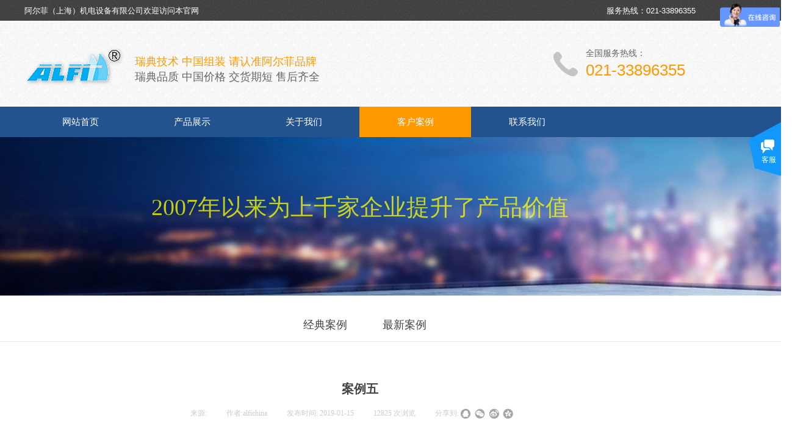

--- FILE ---
content_type: text/html; charset=utf-8
request_url: http://alfichina.net/page14.html?article_id=43
body_size: 15489
content:
<!DOCTYPE html PUBLIC "-//W3C//DTD XHTML 1.0 Transitional//EN" "http://www.w3.org/TR/xhtml1/DTD/xhtml1-transitional.dtd">
<html xmlns="http://www.w3.org/1999/xhtml" lang="zh-Hans" >
	<head>
		<meta http-equiv="X-UA-Compatible" content="IE=Edge,chrome=1" />
	<meta name="viewport" content="width=1200" />	<meta http-equiv="Content-Type" content="text/html; charset=utf-8" />
		<meta name="format-detection" content="telephone=no" />
	     <meta http-equiv="Cache-Control" content="no-transform"/> 
     <meta http-equiv="Cache-Control" content="no-siteapp"/>
	<title>案例五</title>
	<meta name="keywords"  content="焊烟净化器，焊接烟尘净化设备，烟尘净化机，机床油雾净化器，焊接烟尘净化装置，焊接烟尘处理，打磨除尘工作台，万向吸气臂，阿尔菲机电设备（上海）有限公司" />
	<meta name="description" content="阿尔菲机电设备（上海）有限公司为瑞典阿尔法ALFI高端产品国内总代理，电话:15821459649 组装生产阿尔菲品牌万向柔性吸气臂（阿尔法臂）、焊烟净化器、焊接烟尘净化设备、烟气净化设备、烟尘净化机，打磨除尘工作台，焊接烟尘净化装置，机床油雾净化器、工业除尘器及汽车尾气处理器等环保设备，欢迎来电咨询洽谈！" />
    
                
			<link rel="shortcut icon" href="http://pmo36a7c1.pic35.websiteonline.cn/upload/favicon-20171013011010580_hbq9.ico" type="image/x-icon" />
	<link rel="Bookmark" href="http://pmo36a7c1.pic35.websiteonline.cn/upload/favicon-20171013011010580_hbq9.ico" />
		

		<link href="http://static.websiteonline.cn/website/template/default/css/default.css?v=17534100" rel="stylesheet" type="text/css" />
<link href="http://alfichina.net/template/default/css/font/font.css?v=15750090" rel="stylesheet" type="text/css" />
<link href="http://alfichina.net/template/default/css/wpassword/iconfont.css?v=17496248" rel="stylesheet" type="text/css" />
<link href="http://static.websiteonline.cn/website/plugin/title/css/title.css?v=17083134" rel="stylesheet" type="text/css" />
<link href="http://static.websiteonline.cn/website/plugin/media/css/media.css?v=14077216" rel="stylesheet" type="text/css" />
<link href="http://static.websiteonline.cn/website/plugin/article_detail/css/article_detail.css?v=17387192" rel="stylesheet" type="text/css" />
<link href="http://static.websiteonline.cn/website/plugin/customerservices/css/customerservices.css?v=14718516" rel="stylesheet" type="text/css" />
<style type="text/css">.prop_rotate_angle sup,.prop_rotate_angle .posblk-deg{font-size:11px; color:#CDCDCD; font-weight:normal; font-style:normal; }ins#qiao-wrap{height:0;} #qiao-wrap{display:block;}
.scart_iframebox .sctit h2{color:#eb6100;border-color:#eb6100!important;} .scart_iframebox .sctit p.curpagetxt span.cur{color:#eb6100}
</style><style>.iframebox{background-color:#eeeeee!important;background-image:none!important;}</style> 
</head>
<body  >
<input type="hidden" value="2" name="_user_level_val" />
								<script type="text/javascript" language="javascript" src="http://static.websiteonline.cn/website/script/??libsjq.js,jquery.custom.js,jquery.lazyload.js,jquery.rotateutility.js,lab.js,wopop_all.js,jquery.cookie.js,jquery.simplemodal.js,fullcollumn.js,objectFitPolyfill.min.js,ierotate.js,effects/velocity.js,effects/velocity.ui.js,effects/effects.js,fullpagescroll.js,common.js,heightAdapt.js?v=17573096"></script>
<script type="text/javascript" language="javascript" src="http://static.websiteonline.cn/website/plugin/??media/js/init.js,new_navigation/js/overall.js,new_navigation/styles/hs6/init.js,new_navigation/styles/hs10/init.js?v=17633678"></script>
	<script type="text/javascript" language="javascript">
    			var webmodel = {};
	        
    wp_pages_global_func($.extend({
        'isedit': '0',
        'islogin': '0',
        'domain': 'pmo36a7c1',
        'p_rooturl': 'http://alfichina.net',
        'static_rooturl': 'http://static.websiteonline.cn/website',
        'interface_locale': "zh_CN",
        'dev_mode': "0",
        'getsession': ''
    }, {"phpsessionid":"","punyurl":"http:\/\/alfichina.net","curr_locale":"zh_CN","mscript_name":"","converted":false}));
    
	</script>

<link href="http://alfichina.net/d45a8d14d1c7af4a64e141f7eb0536a3.cssx" rel="stylesheet" /><div id="page_set_css">
</div><input type="hidden" id="page_id" name="page_id" value="14" rpid="6">
<div id="scroll_container" class="scroll_contain" style="">
	    	<div id="scroll_container_bg" style=";">&nbsp;</div>
<script>
initScrollcontainerHeight();	
</script>
     <div id="overflow_canvas_container">        <div id="canvas" style=" margin: 0 auto;width:1200px;;height:1198px">
    <div id="layerB98EE942B44FEBA0CEB43B554090E10A" class="full_column"   style="width:1200px;position:absolute;top:0px;height:35px;z-index:100;">
    <div class="full_width " style="position:absolute;height:35px;background-color:#CCCCCC;background-image:url('http://pmo36a7c1.pic35.websiteonline.cn/upload/templatefiles/footer_bg.jpg');">		
    </div>
			<div class="full_content" style="width:1200px; position:absolute;left:0;top:0;margin-left: 0px;;height:35px;">
								<div id='layerEC6D6C84E6A0DC63DF57F6F697F4D849' type='title'  class='cstlayer' style='left: 0px; top: 9px; position: absolute; z-index: 103; width: 313px; height: 19px; '  mid=""  fatherid='layerB98EE942B44FEBA0CEB43B554090E10A'    deg='0'><div class="wp-title_content" style="word-wrap: break-word; padding: 0px; border-color: transparent; border-width: 0px; height: 19px; width: 313px; display: block;"><span style="color: rgb(255, 255, 255); font-size: 13px; line-height: 18.2px;">阿尔菲（上海）机电设备有限公司欢迎访问本官网</span></div>
<script type="text/javascript">
$(function(){
	$('.wp-title_content').each(function(){
		if($(this).find('div').attr('align')=='justify'){
			$(this).find('div').css({'text-justify':'inter-ideograph','text-align':'justify'});
		}
	})	
})
</script>

</div><script>				 $('#layerEC6D6C84E6A0DC63DF57F6F697F4D849').triggerHandler('layer_ready');</script><div id='layer0D23B76F0D9B22FD2F583A2F65356834' type='title'  class='cstlayer' style='left: 863px; top: 9px; position: absolute; z-index: 106; width: 237px; height: 19px; '  mid=""  fatherid='layerB98EE942B44FEBA0CEB43B554090E10A'    deg='0'><div class="wp-title_content" style="word-wrap: break-word; padding: 0px; border-color: transparent; border-width: 0px; height: 19px; width: 237px; display: block;"><div style="text-align: right;"><span style="font-size: 13px; line-height: 18.2000007629395px; color: rgb(255, 255, 255);">服务热线：021-33896355</span></div></div>

</div><script>				 $('#layer0D23B76F0D9B22FD2F583A2F65356834').triggerHandler('layer_ready');</script>                                
                                <div class="fullcontent_opacity" style="width: 100%;height: 100%;position: absolute;left: 0;right: 0;top: 0;display:none;"></div>
			</div>
</div>
<script>
        $(".content_copen").live('click',function(){
        $(this).closest(".full_column").hide();
    });
	var $fullwidth=$('#layerB98EE942B44FEBA0CEB43B554090E10A .full_width');
	$fullwidth.css({left:0-$('#canvas').offset().left+$('#scroll_container').offset().left-$('#scroll_container').scrollLeft()-$.parseInteger($('#canvas').css("borderLeftWidth")),width:$('#scroll_container_bg').width()});
	$(function () {
				var videoParams={"id":"layerB98EE942B44FEBA0CEB43B554090E10A","bgauto":null,"ctauto":null,"bVideouse":null,"cVideouse":null,"bgvHeight":null,"bgvWidth":null};
		fullcolumn_bgvideo_init_func(videoParams);
                var bgHoverParams={"full":{"hover":null,"opacity":null,"bg":"#CCCCCC","id":"layerB98EE942B44FEBA0CEB43B554090E10A","bgopacity":null,"zindextopcolorset":""},"full_con":{"hover":null,"opacity":null,"bg":null,"id":"layerB98EE942B44FEBA0CEB43B554090E10A","bgopacity":null}};
		fullcolumn_HoverInit(bgHoverParams);
        });
</script>


<div id="layerE6F264D6081B77DA44CEDE3F9CA0FFDC" class="full_column"   style="width:1200px;position:absolute;top:34px;height:140px;z-index:118;">
    <div class="full_width " style="position:absolute;height:140px;background-color:#CCCCCC;background-image:url('http://pmo36a7c1.pic35.websiteonline.cn/upload/templatefiles/gb.jpg');">		
    </div>
			<div class="full_content" style="width:1200px; position:absolute;left:0;top:0;margin-left: 0px;;height:140px;">
								<div id='layer9E4BA256FB76C1B43FC74417C1CF2331' type='title'  class='cstlayer' style='left: 920px; top: 44px; position: absolute; z-index: 115; width: 180px; height: 67px; '  mid=""  fatherid='layerE6F264D6081B77DA44CEDE3F9CA0FFDC'    deg='0'><div class="wp-title_content" style="word-wrap: break-word; padding: 0px; border-color: transparent; border-width: 0px; height: 67px; width: 180px; display: block;"><p><span style="font-size: 14px; color: rgb(102, 102, 102); font-family: 微软雅黑;">全国服务热线：</span></p><p><span style="font-size: 26px; color: rgb(255, 153, 0);">021-33896355</span></p></div>

</div><script>				 $('#layer9E4BA256FB76C1B43FC74417C1CF2331').triggerHandler('layer_ready');</script><div id='layer651734BD2478277AD80503FD52FBA722' type='media'  class='cstlayer' style='left: 867px; top: 51px; position: absolute; z-index: 112; width: 40px; height: 40px; '  mid=""  fatherid='layerE6F264D6081B77DA44CEDE3F9CA0FFDC'    deg='0'><script>
create_pc_media_set_pic('layer651734BD2478277AD80503FD52FBA722',false);
</script>
<div class="wp-media_content"  style="overflow: hidden; width: 40px; height: 40px;" type="0">
<div class="img_over"  style='overflow: hidden; border-color: transparent; border-width: 0px; width: 40px; height: 40px;'>

<div class="imgloading" style="z-index:100;"> </div>
<img  id="wp-media-image_layer651734BD2478277AD80503FD52FBA722" onerror="set_thumb_layer651734BD2478277AD80503FD52FBA722(this);" onload="set_thumb_layer651734BD2478277AD80503FD52FBA722(this);" class="paragraph_image"  type="zoom" src="http://pmo36a7c1.pic35.websiteonline.cn/upload/templatefiles/tel.png" style="width: 40px; height: 40px;;" />
</div>

</div>
<script>
(function(){
		layer_media_init_func('layer651734BD2478277AD80503FD52FBA722',{"isedit":false,"has_effects":false});
})()
</script>
</div><script>				 $('#layer651734BD2478277AD80503FD52FBA722').triggerHandler('layer_ready');</script><div id='layer0F281F66FC0F90F19E49743C30E33DA2' type='media'  class='cstlayer' style='left: 0px; top: 42px; position: absolute; z-index: 101; width: 165px; height: 70px; '  mid=""  fatherid='layerE6F264D6081B77DA44CEDE3F9CA0FFDC'    deg='0'><script>
create_pc_media_set_pic('layer0F281F66FC0F90F19E49743C30E33DA2',false);
</script>
<div class="wp-media_content"  style="overflow: hidden; width: 165px; height: 70px; border-width: 0px; border-style: solid; padding: 0px;" type="0">
<div class="img_over"  style='overflow: hidden; border-color: transparent; border-width: 0px; width: 165px; height: 70px; position: relative;'>

<div class="imgloading" style="z-index:100;"> </div>
<a class="media_link" style="line-height:normal;" href="http://alfichina.net/page1.html"  >
<img  id="wp-media-image_layer0F281F66FC0F90F19E49743C30E33DA2" onerror="set_thumb_layer0F281F66FC0F90F19E49743C30E33DA2(this);" onload="set_thumb_layer0F281F66FC0F90F19E49743C30E33DA2(this);" class="paragraph_image"  type="zoom" src="http://pmo36a7c1.pic35.websiteonline.cn/upload/logo_meitu_2_h9ga.png" style="width: 165px; height: 70px;;" />
</a>
</div>

</div>
<script>
(function(){
		layer_media_init_func('layer0F281F66FC0F90F19E49743C30E33DA2',{"isedit":false,"has_effects":false});
})()
</script>
</div><script>				 $('#layer0F281F66FC0F90F19E49743C30E33DA2').triggerHandler('layer_ready');</script><div id='layer57584D31040AF81DAA27C9DDB1F7AE36' type='title'  class='cstlayer' style='left: 181px; top: 55px; position: absolute; z-index: 121; width: 341px; height: 61px; '  mid=""  fatherid='layerE6F264D6081B77DA44CEDE3F9CA0FFDC'    deg='0'><div class="wp-title_content" style="word-wrap: break-word; padding: 0px; border-color: transparent; border-width: 0px; height: 61px; width: 341px; display: block;"><p><span style="color: rgb(255, 153, 0); font-family: 微软雅黑; font-size: 18px; line-height: 25.2px;">瑞典技术 中国组装&nbsp;请认准阿尔菲品牌</span></p><p><span style="font-size: 18px; font-family: 微软雅黑;"><span style="color:#666666;">瑞典品质 中国价格 交货期短 售后齐全</span></span></p><p><br></p></div>

</div><script>				 $('#layer57584D31040AF81DAA27C9DDB1F7AE36').triggerHandler('layer_ready');</script>                                
                                <div class="fullcontent_opacity" style="width: 100%;height: 100%;position: absolute;left: 0;right: 0;top: 0;display:none;"></div>
			</div>
</div>
<script>
        $(".content_copen").live('click',function(){
        $(this).closest(".full_column").hide();
    });
	var $fullwidth=$('#layerE6F264D6081B77DA44CEDE3F9CA0FFDC .full_width');
	$fullwidth.css({left:0-$('#canvas').offset().left+$('#scroll_container').offset().left-$('#scroll_container').scrollLeft()-$.parseInteger($('#canvas').css("borderLeftWidth")),width:$('#scroll_container_bg').width()});
	$(function () {
				var videoParams={"id":"layerE6F264D6081B77DA44CEDE3F9CA0FFDC","bgauto":null,"ctauto":null,"bVideouse":null,"cVideouse":null,"bgvHeight":null,"bgvWidth":null};
		fullcolumn_bgvideo_init_func(videoParams);
                var bgHoverParams={"full":{"hover":null,"opacity":null,"bg":"#CCCCCC","id":"layerE6F264D6081B77DA44CEDE3F9CA0FFDC","bgopacity":null,"zindextopcolorset":""},"full_con":{"hover":null,"opacity":null,"bg":null,"id":"layerE6F264D6081B77DA44CEDE3F9CA0FFDC","bgopacity":null}};
		fullcolumn_HoverInit(bgHoverParams);
        });
</script>


<div id="layer8A197172329BC8F2165A29BE1DB009FD" class="full_column"  infixed='1'  style="width:1200px;position:absolute;top:175px;height:50px;z-index:101;">
    <div class="full_width " style="position:absolute;height:50px;background-color:#23538f;">		
    </div>
			<div class="full_content" style="width:1200px; position:absolute;left:0;top:0;margin-left: 0px;;height:50px;">
								<div id='layerEEB728B0235E3C830AAC040651080E0F' type='new_navigation'  class='cstlayer' style='left: 0px; top: 0px; position: absolute; z-index: 100; width: 1100px; height: 49px; '  mid=""  fatherid='layer8A197172329BC8F2165A29BE1DB009FD'    deg='0'><div class="wp-new_navigation_content" style="border: 0px solid transparent; width: 1100px; padding: 0px; display: block; overflow: visible; height: auto;;display:block;overflow:hidden;height:0px;" type="0">
<script type="text/javascript"> 
		
	</script>
<div skin="hs6" class="nav1 menu_hs6" ishorizon="1" colorstyle="darkorange" direction="0" more="更多" moreshow="0" morecolor="darkorange" hover="1" hover_scr="0" submethod="0" umenu="0" dmenu="0" sethomeurl="http://alfichina.net/page1.html" smcenter="0">
		<ul id="nav_layerEEB728B0235E3C830AAC040651080E0F" class="navigation"  style="width:auto;"  >
		<li style="z-index:2;"  class="wp_subtop"  pid="1" ><a  class="  "  href="http://alfichina.net">网站首页</a></li><li style="z-index:2;"  class="wp_subtop"  pid="5" ><a  class="  "  href="http://alfichina.net/page5.html">产品展示</a></li><li style="z-index:2;"  class="wp_subtop"  pid="4" ><a  class="  "  href="http://alfichina.net/page4.html">关于我们</a></li><li style="z-index:2;"  class="wp_subtop"  pid="6" ><a  class="  "  href="http://alfichina.net/page6.html">客户案例</a></li><li style="z-index:2;"  class="wp_subtop"  pid="8" ><a  class="  "  href="http://alfichina.net/page8.html">联系我们</a></li>	</ul>
</div>

<script type="text/javascript"> 
				$("#layerEEB728B0235E3C830AAC040651080E0F").data("datasty_", '@charset "utf-8";  #nav_layerEEB728B0235E3C830AAC040651080E0F,#nav_layerEEB728B0235E3C830AAC040651080E0F ul,#nav_layerEEB728B0235E3C830AAC040651080E0F li{list-style-type:none; margin:0px; padding:0px; border:thin none;}  #nav_layerEEB728B0235E3C830AAC040651080E0F { position:relative;padding-left:20px;background-image:url(http://static.websiteonline.cn/website/plugin/new_navigation/styles/hs6/menu6_bg.jpg);background-repeat:repeat;background-position:top left;background-color:transparent;height:42px;-moz-border-radius:5px; -webkit-border-radius:5px; border-radius:5px;behavior: url(script/pie.htc);}  #nav_layerEEB728B0235E3C830AAC040651080E0F li.wp_subtop{padding-left:5px;padding-right:5px;text-align:center;height:42px;line-height:42px;position: relative; float:left; width:120px; padding-bottom:0px;background-image:url(http://static.websiteonline.cn/website/plugin/new_navigation/styles/hs6/menu6_line.jpg);background-color:transparent;background-repeat:no-repeat;background-position:top right;}  #nav_layerEEB728B0235E3C830AAC040651080E0F li.wp_subtop:hover{height:42px;line-height:42px;width:120px;text-align:center;background-image:url(http://static.websiteonline.cn/website/plugin/new_navigation/styles/hs6/menu6_hover.jpg);background-repeat:repeat-x;background-color:transparent;background-position:top left;}  #nav_layerEEB728B0235E3C830AAC040651080E0F li.wp_subtop>a{white-space:nowrap;font-style:normal;font-weight:normal;font-family:arial;font-size:12px;display:block; padding:0px; color:#ffffff; text-align:center; text-decoration: none;overflow:hidden;}  #nav_layerEEB728B0235E3C830AAC040651080E0F li.wp_subtop>a:hover{color:#fff; text-decoration: none;font-size:12px;font-style:normal;font-weight:normal;font-family:arial;color:#ffffff;text-align:center;}  #nav_layerEEB728B0235E3C830AAC040651080E0F ul {position:absolute;left:0px;display:none; background-color:transparent;margin-left:0px;}  #nav_layerEEB728B0235E3C830AAC040651080E0F ul li {padding-left:5px;padding-right:5px;text-align:center;position:relative; float: left;padding-bottom:0px;background-image:none;background-color:#fc6701;height:25px;line-height:25px;background-position:top left;background-repeat:repeat;}  #nav_layerEEB728B0235E3C830AAC040651080E0F ul li:hover{text-align:center;background-image:none; background-color:#dc3200;width:120px;height:25px;line-height:25px;background-position:top left;background-repeat:repeat;}  #nav_layerEEB728B0235E3C830AAC040651080E0F ul li a {text-align:center;color:#fff;font-size:12px;font-family:arial;font-style:normal;font-weight:normal;white-space:nowrap;display:block;}  #nav_layerEEB728B0235E3C830AAC040651080E0F ul li a:hover{ color:#fff;font-size:12px;font-family:arial;text-align:center;font-style:normal;font-weight:normal;}  #nav_layerEEB728B0235E3C830AAC040651080E0F ul ul {position: absolute; margin-left: 120px; margin-top: -25px;display: none; }');
		$("#layerEEB728B0235E3C830AAC040651080E0F").data("datastys_", '#nav_layerEEB728B0235E3C830AAC040651080E0F{background-color:transparent;} #nav_layerEEB728B0235E3C830AAC040651080E0F{background-image:url(http://static.websiteonline.cn/website/plugin/new_navigation/view/images/png_bg.png);} #nav_layerEEB728B0235E3C830AAC040651080E0F li.wp_subtop{background-image:url(http://static.websiteonline.cn/website/plugin/new_navigation/view/images/png_bg.png);} #nav_layerEEB728B0235E3C830AAC040651080E0F li.wp_subtop{background-color:transparent;}        #nav_layerEEB728B0235E3C830AAC040651080E0F li.wp_subtop{line-height:50px;}          #nav_layerEEB728B0235E3C830AAC040651080E0F li.wp_subtop{height:50px;}          #nav_layerEEB728B0235E3C830AAC040651080E0F{height:50px;}     #nav_layerEEB728B0235E3C830AAC040651080E0F{border-radius:0px;behavior: url(script/pie.htc);} #nav_layerEEB728B0235E3C830AAC040651080E0F li.wp_subtop:hover{background-image:url(http://static.websiteonline.cn/website/plugin/new_navigation/view/images/png_bg.png);}         #nav_layerEEB728B0235E3C830AAC040651080E0F li.wp_subtop:hover{line-height:50px;}        #nav_layerEEB728B0235E3C830AAC040651080E0F li.wp_subtop:hover{height:50px;} #nav_layerEEB728B0235E3C830AAC040651080E0F li.wp_subtop:hover{background-color:#ff9900;}   #nav_layerEEB728B0235E3C830AAC040651080E0F li.wp_subtop{text-align:center;} #nav_layerEEB728B0235E3C830AAC040651080E0F li.wp_subtop>a{text-align:center;} #nav_layerEEB728B0235E3C830AAC040651080E0F li.wp_subtop>a{font-family:Microsoft YaHei;} #nav_layerEEB728B0235E3C830AAC040651080E0F li.wp_subtop>a{font-size:15px;} #nav_layerEEB728B0235E3C830AAC040651080E0F li.wp_subtop>a:hover{font-size:15px;} #nav_layerEEB728B0235E3C830AAC040651080E0F li.wp_subtop>a:hover{font-family:Microsoft YaHei;}                     #nav_layerEEB728B0235E3C830AAC040651080E0F li.wp_subtop{width:173px;} #nav_layerEEB728B0235E3C830AAC040651080E0F li.wp_subtop:hover{width:173px;}  #nav_layerEEB728B0235E3C830AAC040651080E0F ul li a{font-size:14px;} #nav_layerEEB728B0235E3C830AAC040651080E0F ul li a{font-family:Microsoft YaHei;}                     #nav_layerEEB728B0235E3C830AAC040651080E0F ul li{height:45px;} #nav_layerEEB728B0235E3C830AAC040651080E0F ul li{line-height:45px;} #nav_layerEEB728B0235E3C830AAC040651080E0F ul li{border-radius:0px;behavior: url(script/pie.htc);} #nav_layerEEB728B0235E3C830AAC040651080E0F ul li:hover{height:45px;} #nav_layerEEB728B0235E3C830AAC040651080E0F ul li a:hover{font-family:Microsoft YaHei;} #nav_layerEEB728B0235E3C830AAC040651080E0F ul li:hover{line-height:45px;}');
	
		</script>

<script type="text/javascript">
function wp_get_navstyle(layer_id,key){
		var navStyle = $.trim($("#"+layer_id).data(key));
		return navStyle;	
	
}	
richtxt('layerEEB728B0235E3C830AAC040651080E0F');
</script><script type="text/javascript">
layer_new_navigation_hs6_func({"isedit":false,"layer_id":"layerEEB728B0235E3C830AAC040651080E0F","menustyle":"hs6"});

</script></div>
<script type="text/javascript">
 $(function(){
	layer_new_navigation_content_func({"isedit":false,"layer_id":"layerEEB728B0235E3C830AAC040651080E0F","menustyle":"hs6","addopts":{"padding-left":"0"}});
});
</script>

</div><script>				 $('#layerEEB728B0235E3C830AAC040651080E0F').triggerHandler('layer_ready');</script>                                
                                <div class="fullcontent_opacity" style="width: 100%;height: 100%;position: absolute;left: 0;right: 0;top: 0;display:none;"></div>
			</div>
</div>
<script>
        $(".content_copen").live('click',function(){
        $(this).closest(".full_column").hide();
    });
	var $fullwidth=$('#layer8A197172329BC8F2165A29BE1DB009FD .full_width');
	$fullwidth.css({left:0-$('#canvas').offset().left+$('#scroll_container').offset().left-$('#scroll_container').scrollLeft()-$.parseInteger($('#canvas').css("borderLeftWidth")),width:$('#scroll_container_bg').width()});
	$(function () {
				var videoParams={"id":"layer8A197172329BC8F2165A29BE1DB009FD","bgauto":null,"ctauto":null,"bVideouse":null,"cVideouse":null,"bgvHeight":null,"bgvWidth":null};
		fullcolumn_bgvideo_init_func(videoParams);
                var bgHoverParams={"full":{"hover":null,"opacity":null,"bg":"#23538f","id":"layer8A197172329BC8F2165A29BE1DB009FD","bgopacity":null,"zindextopcolorset":""},"full_con":{"hover":null,"opacity":null,"bg":null,"id":"layer8A197172329BC8F2165A29BE1DB009FD","bgopacity":null}};
		fullcolumn_HoverInit(bgHoverParams);
        });
</script>


<div id="layerE208FB84793B605B8303A749491B9C91" class="full_column"   style="width:1200px;position:absolute;top:225px;height:260px;z-index:102;">
    <div class="full_width " style="position:absolute;height:260px;background-color:#CCCCCC;background-image:url('http://pmo36a7c1.pic35.websiteonline.cn/upload/templatefiles/banner05.jpg');">		
    </div>
			<div class="full_content" style="width:1200px; position:absolute;left:0;top:0;margin-left: 0px;;height:260px;">
								<div id='layer2B25FFAEE9E3EFD519F867A56691BD4C' type='title'  class='cstlayer' style='left: 0px; top: 89px; width: 1100px; height: 120px; position: absolute; z-index: 102; '  mid=""  fatherid='layerE208FB84793B605B8303A749491B9C91'    deg='0'><div class="wp-title_content" style="padding: 0px; border: 0px solid transparent; width: 1100px; height: 120px; display: block; opacity: 0.76;filter:alpha(opacity=76);-moz-opacity:0.76;-khtml-opacity:0.76;opacity:0.76;"><p style="font: 12px/140% Arial, 宋体, Helvetica, sans-serif, Verdana; text-align: center; color: rgb(90, 90, 90); font-size-adjust: none; font-stretch: normal;"><span style="color: rgb(255, 255, 0); line-height: 140%; font-family: 微软雅黑; font-size: 38px;">2007年以来为上千家企业提升了产品价值</span></p><p style="text-align: center;"><br></p></div>

</div><script>				 $('#layer2B25FFAEE9E3EFD519F867A56691BD4C').triggerHandler('layer_ready');</script>                                
                                <div class="fullcontent_opacity" style="width: 100%;height: 100%;position: absolute;left: 0;right: 0;top: 0;display:none;"></div>
			</div>
</div>
<script>
        $(".content_copen").live('click',function(){
        $(this).closest(".full_column").hide();
    });
	var $fullwidth=$('#layerE208FB84793B605B8303A749491B9C91 .full_width');
	$fullwidth.css({left:0-$('#canvas').offset().left+$('#scroll_container').offset().left-$('#scroll_container').scrollLeft()-$.parseInteger($('#canvas').css("borderLeftWidth")),width:$('#scroll_container_bg').width()});
	$(function () {
				var videoParams={"id":"layerE208FB84793B605B8303A749491B9C91","bgauto":null,"ctauto":null,"bVideouse":null,"cVideouse":null,"bgvHeight":null,"bgvWidth":null};
		fullcolumn_bgvideo_init_func(videoParams);
                var bgHoverParams={"full":{"hover":null,"opacity":null,"bg":"#CCCCCC","id":"layerE208FB84793B605B8303A749491B9C91","bgopacity":null,"zindextopcolorset":""},"full_con":{"hover":null,"opacity":null,"bg":null,"id":"layerE208FB84793B605B8303A749491B9C91","bgopacity":null}};
		fullcolumn_HoverInit(bgHoverParams);
        });
</script>


<div id="layer32C27BC6B44030F855ECC65B61312E0D" class="full_column"   style="width:1200px;position:absolute;top:485px;height:100px;z-index:105;">
    <div class="full_width " style="position:absolute;height:100px;background-color:transparent;">		
    </div>
			<div class="full_content" style="width:1200px; position:absolute;left:0;top:0;margin-left: 0px;;height:100px;">
								                                
                                <div class="fullcontent_opacity" style="width: 100%;height: 100%;position: absolute;left: 0;right: 0;top: 0;display:none;"></div>
			</div>
</div>
<script>
        $(".content_copen").live('click',function(){
        $(this).closest(".full_column").hide();
    });
	var $fullwidth=$('#layer32C27BC6B44030F855ECC65B61312E0D .full_width');
	$fullwidth.css({left:0-$('#canvas').offset().left+$('#scroll_container').offset().left-$('#scroll_container').scrollLeft()-$.parseInteger($('#canvas').css("borderLeftWidth")),width:$('#scroll_container_bg').width()});
	$(function () {
				var videoParams={"id":"layer32C27BC6B44030F855ECC65B61312E0D","bgauto":null,"ctauto":null,"bVideouse":null,"cVideouse":null,"bgvHeight":null,"bgvWidth":null};
		fullcolumn_bgvideo_init_func(videoParams);
                var bgHoverParams={"full":{"hover":null,"opacity":null,"bg":"transparent","id":"layer32C27BC6B44030F855ECC65B61312E0D","bgopacity":null,"zindextopcolorset":""},"full_con":{"hover":null,"opacity":null,"bg":null,"id":"layer32C27BC6B44030F855ECC65B61312E0D","bgopacity":null}};
		fullcolumn_HoverInit(bgHoverParams);
        });
</script>


<div id="layerC0EBD6C2C7138F137E90CBA2B72A786C" class="full_column"   style="width:1200px;position:absolute;top:486px;height:75px;z-index:106;">
    <div class="full_width " style="position:absolute;height:75px;background-color:#ffffff;background-image:url('http://pmo36a7c1.pic35.websiteonline.cn/upload/templatefiles/1px.gif');background-position:center bottom;background-repeat:repeat-x;">		
    </div>
			<div class="full_content" style="width:1200px; position:absolute;left:0;top:0;margin-left: 0px;;height:75px;">
								<div id='layer853FFE719050F871F9D84544925423A1' type='new_navigation'  class='cstlayer' style='left: 408px; top: 21px; position: absolute; z-index: 100; width: 284px; height: 53px; '  mid=""  fatherid='layerC0EBD6C2C7138F137E90CBA2B72A786C'    deg='0'><div class="wp-new_navigation_content" style="border: 0px solid transparent; width: 284px; padding: 0px; display: block; overflow: visible; height: auto;;display:block;overflow:hidden;height:0px;" type="1">
<script type="text/javascript"> 
		
	</script>
<div skin="hs6" class="nav1 menu_hs6" ishorizon="1" colorstyle="darkorange" direction="0" more="更多" moreshow="0" morecolor="darkorange" hover="1" hover_scr="0" submethod="0" umenu="0" dmenu="0" sethomeurl="http://alfichina.net/page1.html" smcenter="0">
		<ul id="nav_layer853FFE719050F871F9D84544925423A1" class="navigation"  style="width:auto;"  >
		<li style="z-index:2;"  class="wp_subtop"  ><a  class="  "  href="http://alfichina.net/page6.html?article_category=7">经典案例</a></li><li style="z-index:2;"  class="wp_subtop"  ><a  class="blackhrefno  "  href="#">最新案例</a></li>	</ul>
</div>

<script type="text/javascript"> 
				$("#layer853FFE719050F871F9D84544925423A1").data("datasty_", '@charset "utf-8";  #nav_layer853FFE719050F871F9D84544925423A1,#nav_layer853FFE719050F871F9D84544925423A1 ul,#nav_layer853FFE719050F871F9D84544925423A1 li{list-style-type:none; margin:0px; padding:0px; border:thin none;}  #nav_layer853FFE719050F871F9D84544925423A1 { position:relative;padding-left:20px;background-image:url(http://static.websiteonline.cn/website/plugin/new_navigation/styles/hs6/menu6_bg.jpg);background-repeat:repeat;background-position:top left;background-color:transparent;height:42px;-moz-border-radius:5px; -webkit-border-radius:5px; border-radius:5px;behavior: url(script/pie.htc);}  #nav_layer853FFE719050F871F9D84544925423A1 li.wp_subtop{padding-left:5px;padding-right:5px;text-align:center;height:42px;line-height:42px;position: relative; float:left; width:120px; padding-bottom:0px;background-image:url(http://static.websiteonline.cn/website/plugin/new_navigation/styles/hs6/menu6_line.jpg);background-color:transparent;background-repeat:no-repeat;background-position:top right;}  #nav_layer853FFE719050F871F9D84544925423A1 li.wp_subtop:hover{height:42px;line-height:42px;width:120px;text-align:center;background-image:url(http://static.websiteonline.cn/website/plugin/new_navigation/styles/hs6/menu6_hover.jpg);background-repeat:repeat-x;background-color:transparent;background-position:top left;}  #nav_layer853FFE719050F871F9D84544925423A1 li.wp_subtop>a{white-space:nowrap;font-style:normal;font-weight:normal;font-family:arial;font-size:12px;display:block; padding:0px; color:#ffffff; text-align:center; text-decoration: none;overflow:hidden;}  #nav_layer853FFE719050F871F9D84544925423A1 li.wp_subtop>a:hover{color:#fff; text-decoration: none;font-size:12px;font-style:normal;font-weight:normal;font-family:arial;color:#ffffff;text-align:center;}  #nav_layer853FFE719050F871F9D84544925423A1 ul {position:absolute;left:0px;display:none; background-color:transparent;margin-left:0px;}  #nav_layer853FFE719050F871F9D84544925423A1 ul li {padding-left:5px;padding-right:5px;text-align:center;position:relative; float: left;padding-bottom:0px;background-image:none;background-color:#fc6701;height:25px;line-height:25px;background-position:top left;background-repeat:repeat;}  #nav_layer853FFE719050F871F9D84544925423A1 ul li:hover{text-align:center;background-image:none; background-color:#dc3200;width:120px;height:25px;line-height:25px;background-position:top left;background-repeat:repeat;}  #nav_layer853FFE719050F871F9D84544925423A1 ul li a {text-align:center;color:#fff;font-size:12px;font-family:arial;font-style:normal;font-weight:normal;white-space:nowrap;display:block;}  #nav_layer853FFE719050F871F9D84544925423A1 ul li a:hover{ color:#fff;font-size:12px;font-family:arial;text-align:center;font-style:normal;font-weight:normal;}  #nav_layer853FFE719050F871F9D84544925423A1 ul ul {position: absolute; margin-left: 120px; margin-top: -25px;display: none; }');
		$("#layer853FFE719050F871F9D84544925423A1").data("datastys_", '#nav_layer853FFE719050F871F9D84544925423A1{background-color:transparent;} #nav_layer853FFE719050F871F9D84544925423A1{background-image:url(http://static.websiteonline.cn/website/plugin/new_navigation/view/images/png_bg.png);} #nav_layer853FFE719050F871F9D84544925423A1 li.wp_subtop{background-image:url(http://static.websiteonline.cn/website/plugin/new_navigation/view/images/png_bg.png);} #nav_layer853FFE719050F871F9D84544925423A1 li.wp_subtop{background-color:transparent;} #nav_layer853FFE719050F871F9D84544925423A1 li.wp_subtop>a{font-family:Microsoft YaHei;}  #nav_layer853FFE719050F871F9D84544925423A1 li.wp_subtop>a:hover{font-family:Microsoft YaHei;}   #nav_layer853FFE719050F871F9D84544925423A1 li.wp_subtop:hover{background-color:transparent;}   #nav_layer853FFE719050F871F9D84544925423A1 li.wp_subtop>a{color:#434343;} #nav_layer853FFE719050F871F9D84544925423A1 li.wp_subtop>a:hover{color:#434343;} #nav_layer853FFE719050F871F9D84544925423A1 li.wp_subtop>a{font-size:18px;} #nav_layer853FFE719050F871F9D84544925423A1 li.wp_subtop>a:hover{font-size:18px;} #nav_layer853FFE719050F871F9D84544925423A1 li.wp_subtop:hover{background-image:url("http://pmo36a7c1.pic35.websiteonline.cn/upload/templatefiles/3px.gif");} #nav_layer853FFE719050F871F9D84544925423A1 li.wp_subtop:hover{background-position:bottom center;}  #nav_layer853FFE719050F871F9D84544925423A1 li.wp_subtop{line-height:53px;}  #nav_layer853FFE719050F871F9D84544925423A1 li.wp_subtop{height:53px;}  #nav_layer853FFE719050F871F9D84544925423A1 li.wp_subtop:hover{line-height:53px;}  #nav_layer853FFE719050F871F9D84544925423A1 li.wp_subtop:hover{height:53px;}');
	
		</script>

<script type="text/javascript">
function wp_get_navstyle(layer_id,key){
		var navStyle = $.trim($("#"+layer_id).data(key));
		return navStyle;	
	
}	
richtxt('layer853FFE719050F871F9D84544925423A1');
</script><script type="text/javascript">
layer_new_navigation_hs6_func({"isedit":false,"layer_id":"layer853FFE719050F871F9D84544925423A1","menustyle":"hs6"});

</script></div>
<script type="text/javascript">
 $(function(){
	layer_new_navigation_content_func({"isedit":false,"layer_id":"layer853FFE719050F871F9D84544925423A1","menustyle":"hs6","addopts":[]});
});
</script>

</div><script>				 $('#layer853FFE719050F871F9D84544925423A1').triggerHandler('layer_ready');</script>                                
                                <div class="fullcontent_opacity" style="width: 100%;height: 100%;position: absolute;left: 0;right: 0;top: 0;display:none;"></div>
			</div>
</div>
<script>
        $(".content_copen").live('click',function(){
        $(this).closest(".full_column").hide();
    });
	var $fullwidth=$('#layerC0EBD6C2C7138F137E90CBA2B72A786C .full_width');
	$fullwidth.css({left:0-$('#canvas').offset().left+$('#scroll_container').offset().left-$('#scroll_container').scrollLeft()-$.parseInteger($('#canvas').css("borderLeftWidth")),width:$('#scroll_container_bg').width()});
	$(function () {
				var videoParams={"id":"layerC0EBD6C2C7138F137E90CBA2B72A786C","bgauto":null,"ctauto":null,"bVideouse":null,"cVideouse":null,"bgvHeight":null,"bgvWidth":null};
		fullcolumn_bgvideo_init_func(videoParams);
                var bgHoverParams={"full":{"hover":null,"opacity":null,"bg":"#ffffff","id":"layerC0EBD6C2C7138F137E90CBA2B72A786C","bgopacity":null,"zindextopcolorset":""},"full_con":{"hover":null,"opacity":null,"bg":null,"id":"layerC0EBD6C2C7138F137E90CBA2B72A786C","bgopacity":null}};
		fullcolumn_HoverInit(bgHoverParams);
        });
</script>


<div id='layerF3976F370978955937B4F48853D368D6' type='article_detail'  class='cstlayer' style='left: 0px; top: 618px; position: absolute; z-index: 121; width: 1100px; height: 481px; '  mid=""    deg='0'><div class="wp-article_detail_content" style="border-color: transparent; border-width: 0px; overflow: hidden; width: 1100px; height: 481px;">
<script type="text/javascript">
</script>
 
<style>
.wp-article_detail_content .artview_info{ text-align:center; margin:0 auto; padding:10px 0 15px; line-height:21px; overflow:hidden;}
.wp-article_detail_content .detail_head_title{ float:left; display:inner_block; }
.wp-article_detail_content .sourcedata{ text-align:center; margin:0 auto;  line-height:21px; }
.wp-article_detail_content .text-source-left01{ float:left; color:transparent; padding:0 15px; display:inner_block; }
.wp-article_detail_content .text-source-left02{  float:left; text-align:left;   padding-right:8px; display:inner_block;}
.wp-article_detail_content .up_arrow{ background-image:url(http://static.websiteonline.cn/website/plugin/tb_product_detail/styles/defaultn/images/sitestar_productdetailspage_up_arrow.png); background-repeat:no-repeat; width:11px; height:10px; display:block; float:left; background-color:#c2c2c2; margin-right:8px; margin-top:8px;}
.wp-article_detail_content .down_arrow{ background-image:url(http://static.websiteonline.cn/website/plugin/tb_product_detail/styles/defaultn/images/sitestar_productdetailspage_down_arrow.png); background-repeat:no-repeat; width:11px; height:10px; display:block; float:left; background-color:#C2C2C2; margin-right:8px; margin-top:8px;}
.wp-article_detail_content .down_arrow_textover{ color:#048bcd;}
.wp-article_detail_content .up_arrow_textover{ color:#727272;}
.wp-article_detail_content .shareshow{ display:block; }
.wp-article_detail_content .artview_content .artview_detail img:not([width]){max-width:100%;}
</style>
	<div class="artdetail_title" style="display:block;font-family:Microsoft YaHei;font-size:20px;color:#434343;font-weight:bold;text-decoration:none;">案例五</div>

	
	<div class="artview_info" style="display:block;font-family:Microsoft YaHei;font-size:12px;color:#cccccc;font-weight:normal;text-decoration:none;">
		<div class="sourcedata">
	<span class="detail_head_title org_txt_span"><span class="org_txt">来源:</span></span>
	<span class="text-source-left01">|</span>
	<span class="detail_head_title aut_txt_span"><span class="aut_txt">作者:</span>alfichina</span>
	<span class="text-source-left01">|</span>
	<span class="detail_head_title pub_txt_span"><span class="pub_txt">发布时间: </span>2019-01-15</span>
	<span class="text-source-left01">|</span>
	<span class="detail_head_title times_txt_span">12825 <span class="times_txt">次浏览</span></span>

<style>
.wp-article_detail_content .bdsharebuttonbox a{ margin:3px;}
.wp-article_detail_content .editshaimg{ margin:3px;}
.bdsharebuttonbox.bshare-custom a.wpshare-sinaminiblog {    background: url("http://static.websiteonline.cn/website/plugin/article_detail/view/images/sha_tsinaa.png");}
.bdsharebuttonbox.bshare-custom a.wpshare-sinaminiblog:hover {     background-image: url("http://static.websiteonline.cn/website/plugin/article_detail/view/images/sha_tsina.png");}
.bdsharebuttonbox.bshare-custom a.wpshare-qqim {    background-image: url("http://static.websiteonline.cn/website/plugin/article_detail/view/images/sha_sqqa.png");}
.bdsharebuttonbox.bshare-custom a.wpshare-qqim:hover {     background-image: url("http://static.websiteonline.cn/website/plugin/article_detail/view/images/sha_sqq.png");}
.bdsharebuttonbox.bshare-custom a.wpshare-weixin {    background-image: url("http://static.websiteonline.cn/website/plugin/article_detail/view/images/sha_weixina.png");}
.bdsharebuttonbox.bshare-custom a.wpshare-weixin:hover {     background-image: url("http://static.websiteonline.cn/website/plugin/article_detail/view/images/sha_weixin.png");}
.bdsharebuttonbox.bshare-custom a.wpshare-twitter {    background-image: url("http://static.websiteonline.cn/website/plugin/article_detail/view/images/sha_twittera.png");}
.bdsharebuttonbox.bshare-custom a.wpshare-twitter:hover {     background-image: url("http://static.websiteonline.cn/website/plugin/article_detail/view/images/sha_twitter.png");}
.bdsharebuttonbox.bshare-custom a.wpshare-facebook {    background-image: url("http://static.websiteonline.cn/website/plugin/article_detail/view/images/sha_facebooka.png");}
.bdsharebuttonbox.bshare-custom a.wpshare-facebook:hover {     background-image: url("http://static.websiteonline.cn/website/plugin/article_detail/view/images/sha_facebook.png");}

.bdsharebuttonbox a.bds_tqq_a {    background-image: url("http://static.websiteonline.cn/website/plugin/article_detail/view/images/sha_tqqa.png");}
.bdsharebuttonbox a.bds_tqq_a:hover {     background-image: url("http://static.websiteonline.cn/website/plugin/article_detail/view/images/sha_tqq.png");}
.bdsharebuttonbox.bshare-custom a.wpshare-qzone {    background: url("http://static.websiteonline.cn/website/plugin/article_detail/view/images/sha_qzonea.png");}
.bdsharebuttonbox.bshare-custom a.wpshare-qzone:hover {     background-image: url("http://static.websiteonline.cn/website/plugin/article_detail/view/images/sha_qzone.png");}
.bdsharebuttonbox a.bds_bdhome_a {    background-image: url("http://static.websiteonline.cn/website/plugin/article_detail/view/images/sha_bdhomea.png");}
.bdsharebuttonbox a.bds_bdhome_a:hover {     background-image: url("http://static.websiteonline.cn/website/plugin/article_detail/view/images/sha_bdhome.png");}

.bdsharebuttonbox.bshare-custom a.bshare-douban {    background: url("http://static.websiteonline.cn/website/plugin/article_detail/view/images/sha_doubana.png");}
.bdsharebuttonbox.bshare-custom a.bshare-douban:hover {     background-image: url("http://static.websiteonline.cn/website/plugin/article_detail/view/images/sha_douban.png");}
.bdsharebuttonbox a.bds_kaixin001_a {    background-image: url("http://static.websiteonline.cn/website/plugin/article_detail/view/images/sha_kaixin001a.png");}
.bdsharebuttonbox a.bds_kaixin001_a:hover {     background-image: url("http://static.websiteonline.cn/website/plugin/article_detail/view/images/sha_kaixin001.png");}
.wp-article_detail_content .bdsharebuttonbox img{float:left;}
.shareshow a{display: block;height:16px;padding-left:17px; width:auto;background-repeat: no-repeat;float:left;}
</style>
	<span class="text-source-left01 shareshow">|</span>
	 <span class="detail_head_title shareshow">分享到: </span>
	 <div class="bdsharebuttonbox shareshow bshare-custom">
		<a href="#" class="wpshare-qqim" data-cmd="sqq"></a><a href="#" class="wpshare-weixin" data-cmd="weixin"></a><a href="#" class="wpshare-sinaminiblog" data-cmd="tsina"></a><a href="#" class="wpshare-qzone" data-cmd="qzone"></a>
	</div>
	        <script>
			;(function(){
				var title="\u6848\u4f8b\u4e94";
				var cur_url=location.href;
				$('#layerF3976F370978955937B4F48853D368D6 .wpshare-sinaminiblog').unbind('click').click(function(e){
					e.preventDefault();
					var url="https://service.weibo.com/share/share.php?url="+encodeURIComponent(cur_url)+"&title="+encodeURIComponent(title)+"&content=utf-8";
					window.open(url,"","height=600,width=800,top=100,left=100,screenX=100,screenY=100,scrollbars=yes,resizable=yes");
				});
				$('#layerF3976F370978955937B4F48853D368D6 .wpshare-qzone').unbind('click').click(function(e){
					e.preventDefault();
					var url="https://sns.qzone.qq.com/cgi-bin/qzshare/cgi_qzshare_onekey?url="+encodeURIComponent(cur_url)+"&title="+encodeURIComponent(title)+"&desc=&summary=";
					window.open(url,"","height=600,width=800,top=100,left=100,screenX=100,screenY=100,scrollbars=yes,resizable=yes");
				});
                $('#layerF3976F370978955937B4F48853D368D6 .wpshare-twitter').unbind('click').click(function(e){
					e.preventDefault();
					var url="http://twitter.com/share?url=" + encodeURIComponent(cur_url) + "&text=" + encodeURIComponent(title) + "&display=popup&ref=plugin&src=share_button";
					window.open(url,"","height=600,width=800,top=100,left=100,screenX=100,screenY=100,scrollbars=yes,resizable=yes");
				});
                $('#layerF3976F370978955937B4F48853D368D6 .wpshare-facebook').unbind('click').click(function(e){
					e.preventDefault();
					var url="https://m.facebook.com/sharer/sharer.php?u=" + encodeURIComponent(cur_url) + "&description=&title=" + encodeURIComponent(title) + "&display=popup&ref=plugin&src=share_button";
					window.open(url,"","height=600,width=800,top=100,left=100,screenX=100,screenY=100,scrollbars=yes,resizable=yes");
				});
				$('#layerF3976F370978955937B4F48853D368D6 .wpshare-qqim').unbind('click').click(function(e){
					e.preventDefault();
					var url="https://connect.qq.com/widget/shareqq/index.html??url=" + encodeURIComponent(cur_url) + "&title=" + encodeURIComponent(title) + "";
					window.open(url,"","height=600,width=800,top=100,left=100,screenX=100,screenY=100,scrollbars=yes,resizable=yes");
				});
				$('#layerF3976F370978955937B4F48853D368D6 .wpshare-weixin').unbind('click').click(function(e){
					if(!$('#wpshare-weixin_qrcode').length){
						var dialogel='<div id="wpshare-weixin_qrcode" class="weixin_popup" style="display: none;"><div class="weixin_popup_head"><span>分享到微信</span><a class="weixin_popup_close" href="#">×</a> </div><div class="weixin_popup_main" ><img src="" /></div></div>';
						var styleel='<style id="wpshare-weixin_css">.weixin_popup{width: 240px;background:#fff none repeat scroll 0 0;border:1px solid #d8d8d8;padding:10px;position:fixed;z-index:11001;text-align:left;font-size:12px;color:#333;top: 50%;left:50%;transform: translate(-50%, -50%);}.weixin_popup .weixin_popup_head{color:#000;font-weight:bold;height:16px;line-height:16px;position:relative;text-align:left}.weixin_popup .weixin_popup_head .weixin_popup_close{color:#999;font-size:16px;height:16px;position:absolute;right:0;text-decoration:none;top:0;width:16px}.weixin_popup .weixin_popup_main{TEXT-ALIGN:center;padding-top:10px;padding-bottom:10px}.weixin_popup .weixin_popup_foot{color:#666;line-height:22px;text-align:left}.weixin_popup img{width:202px;}</style>';
						$('body').prepend(styleel);
						$('body').prepend(dialogel);
						$('#wpshare-weixin_qrcode .weixin_popup_close').click(function(){
							$('#wpshare-weixin_qrcode').hide();
						})
						var showonce=false;
						$('#wpshare-weixin_qrcode img').load(function(){
							if(showonce) return;
							$('#wpshare-weixin_qrcode').show();
							showonce=true;
						})
						setTimeout(function(){if(showonce){return;}$('#wpshare-weixin_qrcode').show();showonce=true;},3000);
						$('#wpshare-weixin_qrcode img').prop('src','https://static.ysjianzhan.cn/website/qr/index.php?url='+encodeURIComponent(cur_url));
					}else{
						$('#wpshare-weixin_qrcode').show();
					}
					
				});
			})();
        </script>
    		</div>
	</div>
		<div class="artview_intro" style="display:none;">
		</div>
	
	<div class="artview_content" style="display:block;font-family:Microsoft YaHei;font-size:14px;color:#5A5A5A;font-weight:normal;text-decoration:none;">

		<div class="artview_detail" setsid="article43">
			<div style="text-align: center;">
    <br/>
</div>
<div style="text-align: center;">
    <img src="http://pmo36a7c1.pic35.websiteonline.cn/upload/5euc.jpg"  style="padding-right: 0px;"/> 
</div>              <div style="clear:both;"></div>
		</div>

	</div>
  		<div class="artview_prev_next">
		<div style="margin-top:20px;width:100%;">
		<div style="float:left;"  class="prevlist">
						<a class="prev_next_link" style="display:block;float:left;" href="http://alfichina.net/page14.html?article_id=45" title="案例三">
        <span class="up_arrow"></span>
        <span class="prev_next_text prev_txt" style="display:block;float:left;margin-right: 5px;">上一篇： </span>
				案例三			</a>
					</div>
		<div style="float:right;"  class="nextlist">
						<a class="prev_next_link" style="display:block;float:left;" href="http://alfichina.net/page14.html?article_id=44" title="案例四">
        <span class="down_arrow"></span>
        <span class="prev_next_text next_txt" style="display:block;float:left;margin-right: 5px;">下一篇：</span>
				案例四			</a>
					</div>
		<div style="clear:both;"></div>
</div>	</div>
	</div>
<script type="text/javascript">
	$(function(){
		var layer = $('#layerF3976F370978955937B4F48853D368D6');
 	  
	  layer.find('.prevlist,.nextlist').mouseenter(function(e){
			$(this).find('.up_arrow,.down_arrow').addClass("arrowbj");
			$(this).find('.prev_next_text,.prev_next_link').addClass("arrowfontcolor");			
			$(this).css("cursor","pointer");
		}).mouseleave(function(e){
			$(this).find('.up_arrow,.down_arrow').removeClass("arrowbj");
			$(this).find('.prev_next_text,.prev_next_link').removeClass("arrowfontcolor");
		});	
	
		var this_span = 0;
		var sharelen = 0; 
				layer.find('.sourcedata').children("span").not(".bdsharebuttonbox").each(function(){
			if($(this).css("display")=="none"){}else{
				var shis_spanw = $(this).outerWidth();
				this_span = this_span + shis_spanw;
			}
			
		})
		
				sharelen = layer.find('.bdsharebuttonbox a').length;
				this_span = this_span + sharelen*28 + 4; 
                var sourcmax_width = $('.artview_info').width();
                if(sourcmax_width==0) sourcmax_width='100%';
		layer.find('.sourcedata').width(this_span); 
                layer.find('.sourcedata').css("max-width",sourcmax_width); 
		        
         
		 
})
	
</script>

</div><script>				 $('#layerF3976F370978955937B4F48853D368D6').triggerHandler('layer_ready');</script><div id='layer9894A2A07B20CE235406C4F6E71B0A6A' type='baidubridge'  class='cstlayer' style='left: 1050px; top: 666px; width: 150px; height: 120px; position: absolute; z-index: 120; '  mid=""    deg='0'><div class="wp-baidubridge_content" style="border-width: 0px; border-color: transparent; width: 150px; height: 120px;" baidubridgeid="9ac96f9b3196d23738d65b7ce9c9e501">
	<script type="text/javascript">
	$(document).ready(function(){
		var i = 1,flag = false,func = function(){i++;
			var $BDBridgeIconWrap = $('div#BDBridgeIconWrap');
			var $BDBridgeIconWrapIns = $('ins#qiao-icon-wrap');
			if($BDBridgeIconWrap.length > 0){$BDBridgeIconWrap.css('margin-right','16px');flag = true;}
			else if($BDBridgeIconWrapIns.length > 0){$BDBridgeIconWrapIns.css('margin-right','16px');flag = true;}
			//此处超时时间设置的比较大,最大延迟6秒并采用类似递归的执行方式来应对网络慢的情况,author:fpf,date:2015-1-28,action:add;
			if(i<30 && flag == false){setTimeout(func,200*i);}
		};func();
		if($('.cstlayer[type="baidubridge"]:not([deleted="deleted"])').not("#layer9894A2A07B20CE235406C4F6E71B0A6A").length > 0)
		{
						$("#layer9894A2A07B20CE235406C4F6E71B0A6A").remove();		}
	});
	</script>
	</div></div><script>				 $('#layer9894A2A07B20CE235406C4F6E71B0A6A').triggerHandler('layer_ready');</script><div id='layer979711FE19F05F85874D3D5E35457D8A' type='gototop'  class='cstlayer' style='left: 950px; top: 1098px; position: absolute; z-index: 104; width: 150px; height: 100px; '  mid=""    deg='0'>

<div class="wp-gototop_content" style="padding: 0px; border-color: transparent; border-width: 0px; overflow: hidden; width: 150px; height: 100px;">
		
    <script language="javascript">
	
$(function(){
		// Fixed IE border-radius
		var $piegttops = $('#layer979711FE19F05F85874D3D5E35457D8A').not('[deleted="deleted"]');
		if ($.browser.msie && ($.browser.version <= 8)) {
			if ($.inArray("stylev", ['arrowleft','arrowright']) == -1) {
				$('.wpgttop-wrapper,a.gttoparea,a.gttoparea div', '#layer979711FE19F05F85874D3D5E35457D8A').css("behavior", 'url(script/pie.htc)');
				setTimeout(function(){
					if ($piegttops.find('css3-container').length > 0) $piegttops.find('.piemask').remove();
					else setTimeout(arguments.callee, 500);
				}, 500);
			} else $piegttops.find('.piemask').remove();
		}
		});</script>


</div>

<!--gototop js-->
<script lang="javascript">
$(document).ready(function () {
	var goToTopijsTime;
	$.fn.goToTopijs=function(options){
		var opts = $.extend({},$.fn.goToTopijs.def,options);
		var $window=$(window);
		var $body = $('#scroll_container');
		var $this=$(this);
		clearTimeout(goToTopijsTime);
		goToTopijsTime=setTimeout(function(){
			var controlLeft;
			if ($window.width() > opts.pageHeightJg * 2 + opts.pageWidth) {
				controlLeft = ($window.width() - opts.pageWidth) / 2 + opts.pageWidth + opts.pageWidthJg;
			}else{
				controlLeft = $window.width()- opts.pageWidthJg-$this.width();
			}
			var cssfixedsupport=$.browser.msie && parseFloat($.browser.version) < 7;//判断是否ie6
			var controlTop=$window.height() - opts.pageHeightJg;
			controlTop=cssfixedsupport ? $window.scrollTop() + controlTop : controlTop;
			var scrolTop = Math.max($(window).scrollTop(), $body.scrollTop());
                        var shouldvisible=( scrolTop >= opts.startline )? true : false;  
			if (shouldvisible){
				$this.stop().show();
			}else{
				$this.stop().hide();			}
						var curdistance = '1';
			var gscrollWidth = 18;
			var gt_right = parseInt(gscrollWidth) + parseInt(curdistance);
			$this.css({
				position: cssfixedsupport ? 'absolute' : 'fixed',
				top: controlTop,
				right:gt_right
			});
		},30);
		$(this).click(function(event){
			$(document.body).add($body).stop().animate( { scrollTop: $(opts.targetObg).offset().top}, opts.duration);
			$(this).blur();
			event.preventDefault();
			event.stopPropagation();
		});
	};
	
	$.fn.goToTopijs.def={
		pageWidth:310,//页面宽度
		pageWidthJg:2,//按钮和页面的间隔距离
		pageHeightJg:100+40,//按钮和页面底部的间隔距离
		startline:120,//出现回到顶部按钮的滚动条scrollTop距离
		duration:200,//回到顶部的速度时间
		targetObg:"body"//目标位置
	};
});
$(function(){
            $('<a href="#none" class="gototop_backToTop" title="返回顶部">返回顶部</a>').appendTo("body");
    });


$(function(){
	$(".gototop_backToTop").goToTopijs();
	var $scroll_container = $(window).add('#scroll_container');
	$scroll_container.bind('scroll resize',function(){
		$(".gototop_backToTop").goToTopijs({
			pageWidth:960,
			duration:0
		});
	});
});

</script>
<!--gototop js end-->
</div><script>				 $('#layer979711FE19F05F85874D3D5E35457D8A').triggerHandler('layer_ready');</script><div id='layer87EA9CDA4B3163A8FE22E10AD07A4F68' type='customerservices'  class='cstlayer' style='left: 845px; top: 1466px; width: 255px; height: 180px; position: absolute; z-index: 103; '  mid=""    deg='0'><div class="wp-customerservices_content" style="border-width: 0px; border-color: transparent; width: 255px; height: 180px; overflow: hidden;">
</div>
<script language="javascript">$(function(){
$LAB.script("http://static.websiteonline.cn/website/plugin/customerservices/js/floating.js?v=1").wait(function(){
	var layerid = '#layer87EA9CDA4B3163A8FE22E10AD07A4F68';if (layerid.length == 1) return;
	$(layerid).data("os-initval", {color: 'blue',style: 'style1',floating: 'right',mode: 'open',x: 0,y: 100});
	var options = $.extend({},{"mod_setting":{"show_name":"0","show_account":"0","float_display":"1","plugin_hide":"0","float_top":"200","float_ltr":"0","float_position":"right","float_mode":"open","float_color":"col_1298fa","float_effect":"style1"},"layerid":"layer87EA9CDA4B3163A8FE22E10AD07A4F68"})['mod_setting'];
	if ($.type(options) !== 'object') options = {};
	$(layerid).onlineService({
		color: options['float_color'] || 'blue',
		style: options['float_effect'] || 'style1',
		floating: options['float_position'] || 'right',
		position: {x: options['float_ltr'] || '0',y: options['float_top'] || '100'},
    	showAccount: options['show_account'] || '0',
		showAlias: options['show_name'] || '0',
		sources:null,
		layerId: 'layer87EA9CDA4B3163A8FE22E10AD07A4F68'
	});layerid = options = null;
})});
</script>
<script type="text/javascript">


</script></div><script>				 $('#layer87EA9CDA4B3163A8FE22E10AD07A4F68').triggerHandler('layer_ready');</script>    </div>
     </div>	<div id="site_footer" style="width:1200px;position:absolute;height:280px;z-index:500;margin-top:0px">
		<div class="full_width " margintopheight=0 style="position:absolute;height:280px;background-color:#CCCCCC;background-image:url('http://pmo36a7c1.pic35.websiteonline.cn/upload/templatefiles/footer_bg.jpg');"></div>
		<div id="footer_content" class="full_content" style="width:1200px; position:absolute;left:0;top:0;margin-left: 0px;;height:280px;">
			<div id='layer8ED9E03D13067EBD0024ED7CA0E5CE9D' type='box'  inbuttom='1' class='cstlayer' style='left: 0px; top: -1px; width: 250px; height: 280px; position: absolute; z-index: 101; '  mid=""    deg='0'><div class="wp-box_content drop_box" style="padding: 0px; border: 0px solid transparent; border-image: none; width: 250px; height: 280px; -ms-word-wrap: break-word; background-color: rgb(4, 99, 188);">
    <div id='layerD4B6353524028EC9CE74D9061D62F0C0' type='media'  inbuttom='1' class='cstlayer' style='left: 29px; top: 16px; position: absolute; z-index: 142; width: 193px; height: 193px; '  mid=""  fatherid='layer8ED9E03D13067EBD0024ED7CA0E5CE9D'    deg='0'><script>
create_pc_media_set_pic('layerD4B6353524028EC9CE74D9061D62F0C0',false);
</script>
<div class="wp-media_content"  style="overflow: hidden; width: 193px; height: 193px; border-width: 0px; border-style: solid; padding: 0px;" type="0">
<div class="img_over"  style='overflow: hidden; border-color: transparent; border-width: 0px; width: 193px; height: 193px; position: relative;'>

<div class="imgloading" style="z-index:100;"> </div>
<img  id="wp-media-image_layerD4B6353524028EC9CE74D9061D62F0C0" onerror="set_thumb_layerD4B6353524028EC9CE74D9061D62F0C0(this);" onload="set_thumb_layerD4B6353524028EC9CE74D9061D62F0C0(this);" class="paragraph_image"  type="zoom" src="http://pmo36a7c1.pic35.websiteonline.cn/upload/wx_meitu_2_gqzd.jpg" style="width: 193px; height: 193px;;" />
</div>

</div>
<script>
(function(){
		layer_media_init_func('layerD4B6353524028EC9CE74D9061D62F0C0',{"isedit":false,"has_effects":false});
})()
</script>
</div><script>				 $('#layerD4B6353524028EC9CE74D9061D62F0C0').triggerHandler('layer_ready');</script><div id='layer92149BE73404520DFD75D48C4F8D13AC' type='title'  class='cstlayer' style='left: 0px; top: 216px; position: absolute; z-index: 114; width: 249px; height: 64px; '  mid=""  fatherid='layer8ED9E03D13067EBD0024ED7CA0E5CE9D'    deg='0'><div class="wp-title_content" style="word-wrap: break-word; padding: 0px; border-color: transparent; border-width: 0px; height: 64px; width: 249px; display: block;"><p style="text-align: center;"><span style="line-height: 160%; color: rgb(255, 255, 255); font-size: 14px;">微信扫一扫</span></p><p style="text-align: center; "><span style="line-height: 160%; color: rgb(255, 255, 255); font-size: 14px;">关注我们的官方微信</span></p></div>

</div><script>				 $('#layer92149BE73404520DFD75D48C4F8D13AC').triggerHandler('layer_ready');</script>    
</div>
</div><script>				 $('#layer8ED9E03D13067EBD0024ED7CA0E5CE9D').triggerHandler('layer_ready');</script><div id='layer4468D7D7A43BF6EB95F1C16FC89EAC06' type='new_navigation'  inbuttom='1' class='cstlayer' style='left: 285px; top: 64px; position: absolute; z-index: 100; width: 815px; height: 41px; '  mid=""    deg='0'><div class="wp-new_navigation_content" style="border-color: transparent transparent rgb(102, 102, 102); border-width: 0px 0px 1px; width: 815px; border-style: solid; padding: 0px; display: block; overflow: visible; height: auto;;display:block;overflow:hidden;height:0px;" type="0">
<script type="text/javascript"> 
		
	</script>
<div skin="hs10" class="nav1 menu_hs10" ishorizon="1" colorstyle="blue" direction="" more="更多" moreshow="0" morecolor="darkorange" hover="0" hover_scr="0" submethod="0" umenu="0" dmenu="0" sethomeurl="http://alfichina.net/page1.html" smcenter="0">
		<ul id="nav_layer4468D7D7A43BF6EB95F1C16FC89EAC06" class="navigation"  style="width:auto;"  >
		<li style="z-index:2;"  class="wp_subtop"  pid="1" ><a  class="  "  href="http://alfichina.net">网站首页</a></li><li style="z-index:2;"  class="wp_subtop"  pid="5" ><a  class="  "  href="http://alfichina.net/page5.html">产品展示</a></li><li style="z-index:2;"  class="wp_subtop"  pid="4" ><a  class="  "  href="http://alfichina.net/page4.html">关于我们</a></li><li style="z-index:2;"  class="wp_subtop"  pid="6" ><a  class="  "  href="http://alfichina.net/page6.html">客户案例</a></li><li style="z-index:2;"  class="wp_subtop"  pid="8" ><a  class="  "  href="http://alfichina.net/page8.html">联系我们</a></li>	</ul>
</div>

<script type="text/javascript"> 
				$("#layer4468D7D7A43BF6EB95F1C16FC89EAC06").data("datasty_", '@charset "utf-8";  #nav_layer4468D7D7A43BF6EB95F1C16FC89EAC06,#nav_layer4468D7D7A43BF6EB95F1C16FC89EAC06 ul,#nav_layer4468D7D7A43BF6EB95F1C16FC89EAC06 li{list-style-type: none; margin: 0px; padding: 0px; border: thin none; }  #nav_layer4468D7D7A43BF6EB95F1C16FC89EAC06 { position: relative;border:0px solid #ffffff; padding-left:0px; padding-left:20px;background:url(http://static.websiteonline.cn/website/plugin/new_navigation/styles/hs10/m_18_PXUh.jpg) repeat;height:30px;line-height:30px; -moz-border-radius:10px; -webkit-border-radius:10px; border-radius:10px;behavior: url(script/pie.htc);}  #nav_layer4468D7D7A43BF6EB95F1C16FC89EAC06 li.wp_subtop {height:30px;line-height:30px;position: relative; float: left; padding-bottom: 0px; border:0px solid #ffffff;text-align:center;background-image:url("http://static.websiteonline.cn/website/plugin/new_navigation/styles/hs10/m_19_VyyP.jpg"); background-repeat:no-repeat; background-position:center left;}  #nav_layer4468D7D7A43BF6EB95F1C16FC89EAC06 li.wp_subtop:hover{line-height:30px;line-height:30px;background-image: url(http://static.websiteonline.cn/website/plugin/new_navigation/styles/hs10/m_19_VyyP.jpg);background-repeat:no-repeat; background-position:center left;text-align:center;background-color:transparent; }  #nav_layer4468D7D7A43BF6EB95F1C16FC89EAC06 li.wp_subtop>a {white-space: nowrap;font-weight:normal;font-style:normal;font-family:arial;display: block; font-size: 12px; padding:0 19.5px; color: #ffffff; text-decoration: none; }  #nav_layer4468D7D7A43BF6EB95F1C16FC89EAC06 li.wp_subtop>a:hover{font-style:normal;font-family:arial;font-size:12px;font-weight:normal;color: #dadada; text-decoration: none;text-align:center;}  #nav_layer4468D7D7A43BF6EB95F1C16FC89EAC06 ul {position:absolute; left: 0px; left: 0px; display: none; background-color:transparent; border:0px solid #ffffff; border-top:0px solid #ff0000; margin-left:-0px; }  #nav_layer4468D7D7A43BF6EB95F1C16FC89EAC06 ul li {padding-right:5px;padding-left:5px;text-align:center;position:relative;float:left; adding-bottom: 0px;background-image:none; background-color:#202020; height:22px; line-height:22px; border:0px solid #ffffff;}  #nav_layer4468D7D7A43BF6EB95F1C16FC89EAC06 ul li:hover{text-align:center;background-image:none; background-color:#000000;background-image:none;height:22px; line-height:22px;background-repeat:repeat;background-position:top left;}  #nav_layer4468D7D7A43BF6EB95F1C16FC89EAC06 ul li a {display:block;text-align:center;font-family:arial;font-style:normal;font-size:12px;font-weight:normal;color: #fff; border:0px solid #ffffff;white-space:nowrap;}  #nav_layer4468D7D7A43BF6EB95F1C16FC89EAC06 ul li a:hover{text-align:center;font-family:arial;font-style:normal;font-weight:normal;color:#fff;font-size:12px;}  #nav_layer4468D7D7A43BF6EB95F1C16FC89EAC06 ul ul {margin-top:-22px;}  #nav_layer4468D7D7A43BF6EB95F1C16FC89EAC06  .ddli {display:none;clear:both;position: absolute;border-bottom: 1px solid rgb(224, 224, 224);box-shadow: 0px 3px 4px rgba(0, 0, 0, 0.18);padding:10px; text-align:left;background-color:#ffffff;}   ');
		$("#layer4468D7D7A43BF6EB95F1C16FC89EAC06").data("datastys_", '#nav_layer4468D7D7A43BF6EB95F1C16FC89EAC06 ul li{background-color:#0097e6;}  #nav_layer4468D7D7A43BF6EB95F1C16FC89EAC06 ul li:hover{background-color:#0082c8;} #nav_layer4468D7D7A43BF6EB95F1C16FC89EAC06{background-color:transparent;} #nav_layer4468D7D7A43BF6EB95F1C16FC89EAC06{background-image:url(http://static.websiteonline.cn/website/plugin/new_navigation/view/images/png_bg.png);} #nav_layer4468D7D7A43BF6EB95F1C16FC89EAC06 li.wp_subtop{background-image:url(http://static.websiteonline.cn/website/plugin/new_navigation/view/images/png_bg.png);} #nav_layer4468D7D7A43BF6EB95F1C16FC89EAC06 li.wp_subtop{background-color:transparent;} #nav_layer4468D7D7A43BF6EB95F1C16FC89EAC06 li.wp_subtop:hover{background-image:url(http://static.websiteonline.cn/website/plugin/new_navigation/view/images/png_bg.png);} #nav_layer4468D7D7A43BF6EB95F1C16FC89EAC06 li.wp_subtop:hover{background-color:transparent;} #nav_layer4468D7D7A43BF6EB95F1C16FC89EAC06 li.wp_subtop>a:hover{font-family:Microsoft YaHei;} #nav_layer4468D7D7A43BF6EB95F1C16FC89EAC06 li.wp_subtop>a:hover{font-size:15px;} #nav_layer4468D7D7A43BF6EB95F1C16FC89EAC06 li.wp_subtop>a{font-family:Microsoft YaHei;} #nav_layer4468D7D7A43BF6EB95F1C16FC89EAC06 li.wp_subtop>a{font-size:15px;} #nav_layer4468D7D7A43BF6EB95F1C16FC89EAC06 li.wp_subtop>a:hover{color:#ff9900;}          #nav_layer4468D7D7A43BF6EB95F1C16FC89EAC06{height:40px;}');
	
		</script>

<script type="text/javascript">
function wp_get_navstyle(layer_id,key){
		var navStyle = $.trim($("#"+layer_id).data(key));
		return navStyle;	
	
}	
richtxt('layer4468D7D7A43BF6EB95F1C16FC89EAC06');
</script><script type="text/javascript">
(function(){
 var param={"layer_id":"layer4468D7D7A43BF6EB95F1C16FC89EAC06","editmode":false};
wp_createNavigationgetSubMenuHoverCssFunc(param); 
})();    


layer_new_navigation_hs10_func($.extend({
	'menustyle': 'hs10'
}, {"layer_id":"layer4468D7D7A43BF6EB95F1C16FC89EAC06","editmode":false}));
</script></div>
<script type="text/javascript">
 $(function(){
	layer_new_navigation_content_func({"isedit":false,"layer_id":"layer4468D7D7A43BF6EB95F1C16FC89EAC06","menustyle":"hs10","addopts":{"padding-left":"0"}});
});
</script>

</div><script>				 $('#layer4468D7D7A43BF6EB95F1C16FC89EAC06').triggerHandler('layer_ready');</script><div id='layerC81641A4B98789362AFAB78F1C14C47F' type='title'  inbuttom='1' class='cstlayer' style='left: 285px; top: 115px; position: absolute; z-index: 102; width: 815px; height: 120px; '  mid=""    deg='0'><div class="wp-title_content" style="overflow-wrap: break-word; padding: 0px; border: 0px solid transparent; height: 120px; width: 815px; display: block;"><div><span style="font-family:微软雅黑;font-size:13px;line-height:180%;color:#CCCCCC;">地址：上海市浦东新区鹿吉路96号5号厂房  电话：86 21 33896355 手机：15821459649 联系人：张晶（执行总监兼销售总监）</span></div><div><span style="font-family:微软雅黑;font-size:13px;line-height:180%;color:#CCCCCC;">传真：86 21 33896255*17  邮箱：plymexchina@126.com </span></div><p><span style="font-family:微软雅黑;font-size:13px;line-height:180%;color:#CCCCCC;">版权所有：阿尔菲机电设备（上海）有限公司</span></p><p><span style="font-family:微软雅黑;font-size:13px;line-height:180%;color:#CCCCCC;">网站备案/许可证号：<a href="http://beian.miit.gov.cn/" target="_blank">沪ICP备12027521号-2</a></span></p></div>

</div><script>				 $('#layerC81641A4B98789362AFAB78F1C14C47F').triggerHandler('layer_ready');</script>						<div class="fullcontent_opacity" style="width: 100%;height: 100%;position: absolute;left: 0;right: 0;top: 0;"></div>
		</div>
</div>
<!--//wp-mobile_navigate end-->
</div>


<style type="text/css">.full_column-fixed{position:fixed;top:0; _position:absolute; _top:expression(getTop());}</style>  
<script type="text/javascript">
init_fullcolumn_fixed_code();
</script>
<script type="text/javascript">
var b;    
 
noRightClick();

$._wp_previewimgmode=false;
doc_end_exec();
if($._wp_previewimgmode){
	$('.cstlayer img.img_lazy_load').trigger('appear');
}
</script>
<script>
function wx_open_login_dialog(func){
	func(true);
}
</script>
<script>
wopop_navigator_standalone_func();
</script>
 

	  
	
<script type="text/javascript"> var _bdhmProtocol = (("https:" == document.location.protocol) ? " https://" : " http://"); document.write(unescape("%3Cscript src='" + _bdhmProtocol + "hm.baidu.com/h.js%3F9ac96f9b3196d23738d65b7ce9c9e501' type='text/javascript'%3E%3C/script%3E"))</script>

 
  
	


</body>
  </html>

--- FILE ---
content_type: text/html; charset=utf-8
request_url: http://alfichina.net/index.php?_m=customerservices&_a=float_style
body_size: 2010
content:
<link href="http://static.websiteonline.cn/website/plugin/customerservices/view/effects/style1/index.css" rel="stylesheet" type="text/css" /><div class="wp-online-service-one wp-online-service-one-col_1298fa" style="position:relative;width:191px;height:400px;display:none;">
	<ul class="left" style=" color: #fff;padding-left: 27px; padding-top: 130px;">
		<li>
						
			在线			<br>
			
						
			客服			</li>
	</ul>

<div class="wp-online-service-c wp-online-service-c-pull" style="display:block;width:84px;left: 72px;
    position: absolute;
    top: 67px;">
<ul><li style="text-align:left;width:94px;overflow:hidden;margin:5px;margin-bottom:10px;"><a type="qq" online="0" href="tencent://message?uin=122283865&site=qq&Menu=yes" target="_blank" rel="noopener noreferrer" style="text-align:left;color:#7d7d7d;height:25px;line-height:25px;display:block;padding-left:8px;background:url(http://static.websiteonline.cn/website/plugin/customerservices/images/col_1298fa/new_online_2.png) no-repeat 8px 6px;padding-left:26px;">
						销售经理</a></li><li style="text-align:left;width:94px;overflow:hidden;margin:5px;margin-bottom:10px;"><a type="qq" online="0" href="tencent://message?uin=122283865&site=qq&Menu=yes" target="_blank" rel="noopener noreferrer" style="text-align:left;color:#7d7d7d;height:25px;line-height:25px;display:block;padding-left:8px;background:url(http://static.websiteonline.cn/website/plugin/customerservices/images/col_1298fa/new_online_2.png) no-repeat 8px 6px;padding-left:26px;">
						售后服务</a></li></ul>
</div><!--wp-online-service-c end-->
</div><!--wp-online-service-one end-->
<div class="kficon kficon_col_1298fa" style="height: 90px;width: 53px;display:block;">
<p>客服</p>
</div>
<script language="javascript">
$(function(){ 
		$('.kficon').mouseover(function(){
		$(this).hide();
		$('.wp-online-service-one').css({'display':'block'})
		$('#onlineservice-floatings').css({'right':'-200px'}).animate({right:'17px'},1000)
	})
 	$('.wp-online-service-one').mouseleave(function(){
				$('#onlineservice-floatings').animate({right:'-200px'},500,function(){
			$('.wp-online-service-one').css({'display':'none'})
			
			$('#onlineservice-floatings').css({'right':'-60px'}).animate({right:'17px'},200)
			$('.kficon').css({'display':'block'})

		})
		
 	})
 
		
	$('.wp-online-service-c li:gt(4)').css('display','none')
	$('.wp-online-service-one li a').hover(function(){
		var typev = $(this).attr('type');
		$(this).css({'color':'#fff','border-radius':'3px'})
		var bgurl = "http://static.websiteonline.cn/website/plugin/customerservices/images/col_1298fa/";
		if(typev == 'qq'){
			bgurl +='customer_service_qqover.png'
		}else if(typev == 'aliwangwang'){
			bgurl +='customer_service_wwover.png'
        }else if(typev == 'whatsapp'){
			bgurl +='cs_wa2.png'
		}else if(typev == 'tbwangwang'){
			bgurl +='customer_service_wwover.png'	
		}else if(typev == 'skype'){
			bgurl +='customer_service_ssover.png'		
		}else if(typev == 'custom'){
			bgurl =  $(this).attr("data-over");
			if(!bgurl){
				bgurl="http://static.websiteonline.cn/website/plugin/customerservices/images/hov.png"
			}
			$(this).find('img').prop('src',bgurl);
			var colortmp = "col_1298fa";
			var colortmp = colortmp.replace('col_','');
			$(this).css({'background':'#'+colortmp+' '});
			return;
		}
 
		var colortmp = "col_1298fa";
		var colortmp = colortmp.replace('col_','');
		$(this).css({'background':'#'+colortmp+' url('+bgurl+') no-repeat 8px center'});

	},function(){
		var typev = $(this).attr('type');
		$(this).css({'color':'#7d7d7d','border-radius':'0px'})
		var bgurl = '';
		var bgurl = "http://static.websiteonline.cn/website/plugin/customerservices/images/col_1298fa/";
		if(typev == 'qq'){
			
			if($(this).attr('online') == 1){
				bgurl +='customer_service_qqout.png'
			}else{
				bgurl +='new_online_2.png'
			}
			
		}else if(typev == 'aliwangwang'){
			if($(this).attr('online') == 1){
				bgurl +='customer_service_wwout_a.png'	
			}else{
				bgurl +='customer_service_wwout.png'
			}
            
        }else if(typev == 'whatsapp'){
            bgurl +='cs_wa1.png'
		}else if(typev == 'tbwangwang'){
			if($(this).attr('online') == 1){
				bgurl +='customer_service_wwout_a.png'
			}else{
				bgurl +='customer_service_wwout.png'
			}
				
		}else if(typev == 'skype'){
			bgurl +='customer_service_ssout_a.png'		
		}else if(typev == 'custom'){
			bgurl =  $(this).attr("data-out");
			if(!bgurl){
				bgurl="http://static.websiteonline.cn/website/plugin/customerservices/images/def.png"
			}
			$(this).find('img').prop('src',bgurl);
			$(this).css({'background':''});
			return;
		}
		$(this).css({'background':' url('+bgurl+') no-repeat 8px center'});

	})

	
	
	
	
	$('#onlineservice-floatings').bind("expandorcollapse", function(e, winh){
		 var $target = $(this),$content = $('div.wp-online-service-one', this);
		 $content.find('span.wp-online-service-close > a').click(function(){
			var $a = $(this),$title = $a.closest('.wp-online-service-title'),css = 'addClass',
			effect = 'hide',acls = 'wp-online-service-expansion';
			var ie7margn = $a.parent().data('customerie7hack')||0,newmargn = 7;
			if ($a.hasClass(acls)) {
				css = 'removeClass';effect = 'show';
				var tmptimer = setTimeout(function(){
					var tmpmargn = $target.outerWidth(true) - $content.find('span.wp-online-service-icon').outerWidth(true)
					 - $content.find('span.wp-online-service-close').outerWidth(true) + 5;
					newmargn = Math.max(ie7margn, tmpmargn);clearTimeout(tmptimer);
				}, 10);
			}
			$content[css]('wp-online-pull');$a[css](acls);$title.siblings('.wp-online-service-c')[effect]();
			if (('block' == 'none') && (effect == 'show')) {
				var tmpHeight = $target.outerHeight(),oldTop = $._parseFloat($target.css("top"));
				$target.css("top", Math.min(oldTop, winh - tmpHeight));tmpHeight = oldTop = null;
			}
			if (ie7margn != 0) {
				var tmptimer2 = setTimeout(function(){
					$title.width($target.outerWidth(true));
					$a.parent().css("margin-left", newmargn+'px');
					clearTimeout(tmptimer2);
				}, 12);
			}
		});
	});
});
</script>

--- FILE ---
content_type: text/css; charset=utf-8
request_url: http://alfichina.net/d45a8d14d1c7af4a64e141f7eb0536a3.cssx
body_size: 3075
content:
/*layerEEB728B0235E3C830AAC040651080E0F*/  #nav_layerEEB728B0235E3C830AAC040651080E0F,#nav_layerEEB728B0235E3C830AAC040651080E0F ul,#nav_layerEEB728B0235E3C830AAC040651080E0F li{list-style-type:none; margin:0px; padding:0px; border:thin none;}  #nav_layerEEB728B0235E3C830AAC040651080E0F { position:relative;padding-left:20px;background-image:url(http://static.websiteonline.cn/website/plugin/new_navigation/styles/hs6/menu6_bg.jpg);background-repeat:repeat;background-position:top left;background-color:transparent;height:42px;-moz-border-radius:5px; -webkit-border-radius:5px; border-radius:5px;behavior: url(script/pie.htc);}  #nav_layerEEB728B0235E3C830AAC040651080E0F li.wp_subtop{padding-left:5px;padding-right:5px;text-align:center;height:42px;line-height:42px;position: relative; float:left; width:120px; padding-bottom:0px;background-image:url(http://static.websiteonline.cn/website/plugin/new_navigation/styles/hs6/menu6_line.jpg);background-color:transparent;background-repeat:no-repeat;background-position:top right;}  #nav_layerEEB728B0235E3C830AAC040651080E0F li.wp_subtop:hover{height:42px;line-height:42px;width:120px;text-align:center;background-image:url(http://static.websiteonline.cn/website/plugin/new_navigation/styles/hs6/menu6_hover.jpg);background-repeat:repeat-x;background-color:transparent;background-position:top left;}  #nav_layerEEB728B0235E3C830AAC040651080E0F li.wp_subtop>a{white-space:nowrap;font-style:normal;font-weight:normal;font-family:arial;font-size:12px;display:block; padding:0px; color:#ffffff; text-align:center; text-decoration: none;overflow:hidden;}  #nav_layerEEB728B0235E3C830AAC040651080E0F li.wp_subtop>a:hover{color:#fff; text-decoration: none;font-size:12px;font-style:normal;font-weight:normal;font-family:arial;color:#ffffff;text-align:center;}  #nav_layerEEB728B0235E3C830AAC040651080E0F ul {position:absolute;left:0px;display:none; background-color:transparent;margin-left:0px;}  #nav_layerEEB728B0235E3C830AAC040651080E0F ul li {padding-left:5px;padding-right:5px;text-align:center;position:relative; float: left;padding-bottom:0px;background-image:none;background-color:#fc6701;height:25px;line-height:25px;background-position:top left;background-repeat:repeat;}  #nav_layerEEB728B0235E3C830AAC040651080E0F ul li:hover{text-align:center;background-image:none; background-color:#dc3200;width:120px;height:25px;line-height:25px;background-position:top left;background-repeat:repeat;}  #nav_layerEEB728B0235E3C830AAC040651080E0F ul li a {text-align:center;color:#fff;font-size:12px;font-family:arial;font-style:normal;font-weight:normal;white-space:nowrap;display:block;}  #nav_layerEEB728B0235E3C830AAC040651080E0F ul li a:hover{ color:#fff;font-size:12px;font-family:arial;text-align:center;font-style:normal;font-weight:normal;}  #nav_layerEEB728B0235E3C830AAC040651080E0F ul ul {position: absolute; margin-left: 120px; margin-top: -25px;display: none; } #nav_layerEEB728B0235E3C830AAC040651080E0F{background-color:transparent;} #nav_layerEEB728B0235E3C830AAC040651080E0F{background-image:url(http://static.websiteonline.cn/website/plugin/new_navigation/view/images/png_bg.png);} #nav_layerEEB728B0235E3C830AAC040651080E0F li.wp_subtop{background-image:url(http://static.websiteonline.cn/website/plugin/new_navigation/view/images/png_bg.png);} #nav_layerEEB728B0235E3C830AAC040651080E0F li.wp_subtop{background-color:transparent;}        #nav_layerEEB728B0235E3C830AAC040651080E0F li.wp_subtop{line-height:50px;}          #nav_layerEEB728B0235E3C830AAC040651080E0F li.wp_subtop{height:50px;}          #nav_layerEEB728B0235E3C830AAC040651080E0F{height:50px;}     #nav_layerEEB728B0235E3C830AAC040651080E0F{border-radius:0px;behavior: url(script/pie.htc);} #nav_layerEEB728B0235E3C830AAC040651080E0F li.wp_subtop:hover{background-image:url(http://static.websiteonline.cn/website/plugin/new_navigation/view/images/png_bg.png);}         #nav_layerEEB728B0235E3C830AAC040651080E0F li.wp_subtop:hover{line-height:50px;}        #nav_layerEEB728B0235E3C830AAC040651080E0F li.wp_subtop:hover{height:50px;} #nav_layerEEB728B0235E3C830AAC040651080E0F li.wp_subtop:hover{background-color:#ff9900;}   #nav_layerEEB728B0235E3C830AAC040651080E0F li.wp_subtop{text-align:center;} #nav_layerEEB728B0235E3C830AAC040651080E0F li.wp_subtop>a{text-align:center;} #nav_layerEEB728B0235E3C830AAC040651080E0F li.wp_subtop>a{font-family:Microsoft YaHei;} #nav_layerEEB728B0235E3C830AAC040651080E0F li.wp_subtop>a{font-size:15px;} #nav_layerEEB728B0235E3C830AAC040651080E0F li.wp_subtop>a:hover{font-size:15px;} #nav_layerEEB728B0235E3C830AAC040651080E0F li.wp_subtop>a:hover{font-family:Microsoft YaHei;}                     #nav_layerEEB728B0235E3C830AAC040651080E0F li.wp_subtop{width:173px;} #nav_layerEEB728B0235E3C830AAC040651080E0F li.wp_subtop:hover{width:173px;}  #nav_layerEEB728B0235E3C830AAC040651080E0F ul li a{font-size:14px;} #nav_layerEEB728B0235E3C830AAC040651080E0F ul li a{font-family:Microsoft YaHei;}                     #nav_layerEEB728B0235E3C830AAC040651080E0F ul li{height:45px;} #nav_layerEEB728B0235E3C830AAC040651080E0F ul li{line-height:45px;} #nav_layerEEB728B0235E3C830AAC040651080E0F ul li{border-radius:0px;behavior: url(script/pie.htc);} #nav_layerEEB728B0235E3C830AAC040651080E0F ul li:hover{height:45px;} #nav_layerEEB728B0235E3C830AAC040651080E0F ul li a:hover{font-family:Microsoft YaHei;} #nav_layerEEB728B0235E3C830AAC040651080E0F ul li:hover{line-height:45px;} #nav_layerEEB728B0235E3C830AAC040651080E0F {padding-left:0px;}/*layerEEB728B0235E3C830AAC040651080E0F*//*layerEEB728B0235E3C830AAC040651080E0F*/  #nav_layerEEB728B0235E3C830AAC040651080E0F,#nav_layerEEB728B0235E3C830AAC040651080E0F ul,#nav_layerEEB728B0235E3C830AAC040651080E0F li{list-style-type:none; margin:0px; padding:0px; border:thin none;}  #nav_layerEEB728B0235E3C830AAC040651080E0F { position:relative;padding-left:20px;background-image:url(http://static.websiteonline.cn/website/plugin/new_navigation/styles/hs6/menu6_bg.jpg);background-repeat:repeat;background-position:top left;background-color:transparent;height:42px;-moz-border-radius:5px; -webkit-border-radius:5px; border-radius:5px;behavior: url(script/pie.htc);}  #nav_layerEEB728B0235E3C830AAC040651080E0F li.wp_subtop{padding-left:5px;padding-right:5px;text-align:center;height:42px;line-height:42px;position: relative; float:left; width:120px; padding-bottom:0px;background-image:url(http://static.websiteonline.cn/website/plugin/new_navigation/styles/hs6/menu6_line.jpg);background-color:transparent;background-repeat:no-repeat;background-position:top right;}  #nav_layerEEB728B0235E3C830AAC040651080E0F li.wp_subtop:hover{height:42px;line-height:42px;width:120px;text-align:center;background-image:url(http://static.websiteonline.cn/website/plugin/new_navigation/styles/hs6/menu6_hover.jpg);background-repeat:repeat-x;background-color:transparent;background-position:top left;}  #nav_layerEEB728B0235E3C830AAC040651080E0F li.wp_subtop>a{white-space:nowrap;font-style:normal;font-weight:normal;font-family:arial;font-size:12px;display:block; padding:0px; color:#ffffff; text-align:center; text-decoration: none;overflow:hidden;}  #nav_layerEEB728B0235E3C830AAC040651080E0F li.wp_subtop>a:hover{color:#fff; text-decoration: none;font-size:12px;font-style:normal;font-weight:normal;font-family:arial;color:#ffffff;text-align:center;}  #nav_layerEEB728B0235E3C830AAC040651080E0F ul {position:absolute;left:0px;display:none; background-color:transparent;margin-left:0px;}  #nav_layerEEB728B0235E3C830AAC040651080E0F ul li {padding-left:5px;padding-right:5px;text-align:center;position:relative; float: left;padding-bottom:0px;background-image:none;background-color:#fc6701;height:25px;line-height:25px;background-position:top left;background-repeat:repeat;}  #nav_layerEEB728B0235E3C830AAC040651080E0F ul li:hover{text-align:center;background-image:none; background-color:#dc3200;width:120px;height:25px;line-height:25px;background-position:top left;background-repeat:repeat;}  #nav_layerEEB728B0235E3C830AAC040651080E0F ul li a {text-align:center;color:#fff;font-size:12px;font-family:arial;font-style:normal;font-weight:normal;white-space:nowrap;display:block;}  #nav_layerEEB728B0235E3C830AAC040651080E0F ul li a:hover{ color:#fff;font-size:12px;font-family:arial;text-align:center;font-style:normal;font-weight:normal;}  #nav_layerEEB728B0235E3C830AAC040651080E0F ul ul {position: absolute; margin-left: 120px; margin-top: -25px;display: none; } #nav_layerEEB728B0235E3C830AAC040651080E0F{background-color:transparent;} #nav_layerEEB728B0235E3C830AAC040651080E0F{background-image:url(http://static.websiteonline.cn/website/plugin/new_navigation/view/images/png_bg.png);} #nav_layerEEB728B0235E3C830AAC040651080E0F li.wp_subtop{background-image:url(http://static.websiteonline.cn/website/plugin/new_navigation/view/images/png_bg.png);} #nav_layerEEB728B0235E3C830AAC040651080E0F li.wp_subtop{background-color:transparent;}        #nav_layerEEB728B0235E3C830AAC040651080E0F li.wp_subtop{line-height:50px;}          #nav_layerEEB728B0235E3C830AAC040651080E0F li.wp_subtop{height:50px;}          #nav_layerEEB728B0235E3C830AAC040651080E0F{height:50px;}     #nav_layerEEB728B0235E3C830AAC040651080E0F{border-radius:0px;behavior: url(script/pie.htc);} #nav_layerEEB728B0235E3C830AAC040651080E0F li.wp_subtop:hover{background-image:url(http://static.websiteonline.cn/website/plugin/new_navigation/view/images/png_bg.png);}         #nav_layerEEB728B0235E3C830AAC040651080E0F li.wp_subtop:hover{line-height:50px;}        #nav_layerEEB728B0235E3C830AAC040651080E0F li.wp_subtop:hover{height:50px;} #nav_layerEEB728B0235E3C830AAC040651080E0F li.wp_subtop:hover{background-color:#ff9900;}   #nav_layerEEB728B0235E3C830AAC040651080E0F li.wp_subtop{text-align:center;} #nav_layerEEB728B0235E3C830AAC040651080E0F li.wp_subtop>a{text-align:center;} #nav_layerEEB728B0235E3C830AAC040651080E0F li.wp_subtop>a{font-family:Microsoft YaHei;} #nav_layerEEB728B0235E3C830AAC040651080E0F li.wp_subtop>a{font-size:15px;} #nav_layerEEB728B0235E3C830AAC040651080E0F li.wp_subtop>a:hover{font-size:15px;} #nav_layerEEB728B0235E3C830AAC040651080E0F li.wp_subtop>a:hover{font-family:Microsoft YaHei;}                     #nav_layerEEB728B0235E3C830AAC040651080E0F li.wp_subtop{width:173px;} #nav_layerEEB728B0235E3C830AAC040651080E0F li.wp_subtop:hover{width:173px;}  #nav_layerEEB728B0235E3C830AAC040651080E0F ul li a{font-size:14px;} #nav_layerEEB728B0235E3C830AAC040651080E0F ul li a{font-family:Microsoft YaHei;}                     #nav_layerEEB728B0235E3C830AAC040651080E0F ul li{height:45px;} #nav_layerEEB728B0235E3C830AAC040651080E0F ul li{line-height:45px;} #nav_layerEEB728B0235E3C830AAC040651080E0F ul li{border-radius:0px;behavior: url(script/pie.htc);} #nav_layerEEB728B0235E3C830AAC040651080E0F ul li:hover{height:45px;} #nav_layerEEB728B0235E3C830AAC040651080E0F ul li a:hover{font-family:Microsoft YaHei;} #nav_layerEEB728B0235E3C830AAC040651080E0F ul li:hover{line-height:45px;}  #nav_layerEEB728B0235E3C830AAC040651080E0F {padding-left:0px;}/*layerEEB728B0235E3C830AAC040651080E0F*//*layer853FFE719050F871F9D84544925423A1*/  #nav_layer853FFE719050F871F9D84544925423A1,#nav_layer853FFE719050F871F9D84544925423A1 ul,#nav_layer853FFE719050F871F9D84544925423A1 li{list-style-type:none; margin:0px; padding:0px; border:thin none;}  #nav_layer853FFE719050F871F9D84544925423A1 { position:relative;padding-left:20px;background-image:url(http://static.websiteonline.cn/website/plugin/new_navigation/styles/hs6/menu6_bg.jpg);background-repeat:repeat;background-position:top left;background-color:transparent;height:42px;-moz-border-radius:5px; -webkit-border-radius:5px; border-radius:5px;behavior: url(script/pie.htc);}  #nav_layer853FFE719050F871F9D84544925423A1 li.wp_subtop{padding-left:5px;padding-right:5px;text-align:center;height:42px;line-height:42px;position: relative; float:left; width:120px; padding-bottom:0px;background-image:url(http://static.websiteonline.cn/website/plugin/new_navigation/styles/hs6/menu6_line.jpg);background-color:transparent;background-repeat:no-repeat;background-position:top right;}  #nav_layer853FFE719050F871F9D84544925423A1 li.wp_subtop:hover{height:42px;line-height:42px;width:120px;text-align:center;background-image:url(http://static.websiteonline.cn/website/plugin/new_navigation/styles/hs6/menu6_hover.jpg);background-repeat:repeat-x;background-color:transparent;background-position:top left;}  #nav_layer853FFE719050F871F9D84544925423A1 li.wp_subtop>a{white-space:nowrap;font-style:normal;font-weight:normal;font-family:arial;font-size:12px;display:block; padding:0px; color:#ffffff; text-align:center; text-decoration: none;overflow:hidden;}  #nav_layer853FFE719050F871F9D84544925423A1 li.wp_subtop>a:hover{color:#fff; text-decoration: none;font-size:12px;font-style:normal;font-weight:normal;font-family:arial;color:#ffffff;text-align:center;}  #nav_layer853FFE719050F871F9D84544925423A1 ul {position:absolute;left:0px;display:none; background-color:transparent;margin-left:0px;}  #nav_layer853FFE719050F871F9D84544925423A1 ul li {padding-left:5px;padding-right:5px;text-align:center;position:relative; float: left;padding-bottom:0px;background-image:none;background-color:#fc6701;height:25px;line-height:25px;background-position:top left;background-repeat:repeat;}  #nav_layer853FFE719050F871F9D84544925423A1 ul li:hover{text-align:center;background-image:none; background-color:#dc3200;width:120px;height:25px;line-height:25px;background-position:top left;background-repeat:repeat;}  #nav_layer853FFE719050F871F9D84544925423A1 ul li a {text-align:center;color:#fff;font-size:12px;font-family:arial;font-style:normal;font-weight:normal;white-space:nowrap;display:block;}  #nav_layer853FFE719050F871F9D84544925423A1 ul li a:hover{ color:#fff;font-size:12px;font-family:arial;text-align:center;font-style:normal;font-weight:normal;}  #nav_layer853FFE719050F871F9D84544925423A1 ul ul {position: absolute; margin-left: 120px; margin-top: -25px;display: none; } #nav_layer853FFE719050F871F9D84544925423A1{background-color:transparent;} #nav_layer853FFE719050F871F9D84544925423A1{background-image:url(http://static.websiteonline.cn/website/plugin/new_navigation/view/images/png_bg.png);} #nav_layer853FFE719050F871F9D84544925423A1 li.wp_subtop{background-image:url(http://static.websiteonline.cn/website/plugin/new_navigation/view/images/png_bg.png);} #nav_layer853FFE719050F871F9D84544925423A1 li.wp_subtop{background-color:transparent;} #nav_layer853FFE719050F871F9D84544925423A1 li.wp_subtop>a{font-family:Microsoft YaHei;}  #nav_layer853FFE719050F871F9D84544925423A1 li.wp_subtop>a:hover{font-family:Microsoft YaHei;}   #nav_layer853FFE719050F871F9D84544925423A1 li.wp_subtop:hover{background-color:transparent;}   #nav_layer853FFE719050F871F9D84544925423A1 li.wp_subtop>a{color:#434343;} #nav_layer853FFE719050F871F9D84544925423A1 li.wp_subtop>a:hover{color:#434343;} #nav_layer853FFE719050F871F9D84544925423A1 li.wp_subtop>a{font-size:18px;} #nav_layer853FFE719050F871F9D84544925423A1 li.wp_subtop>a:hover{font-size:18px;} #nav_layer853FFE719050F871F9D84544925423A1 li.wp_subtop:hover{background-image:url("http://pmo36a7c1.pic35.websiteonline.cn/upload/templatefiles/3px.gif");} #nav_layer853FFE719050F871F9D84544925423A1 li.wp_subtop:hover{background-position:bottom center;}  #nav_layer853FFE719050F871F9D84544925423A1 li.wp_subtop{line-height:53px;}  #nav_layer853FFE719050F871F9D84544925423A1 li.wp_subtop{height:53px;}  #nav_layer853FFE719050F871F9D84544925423A1 li.wp_subtop:hover{line-height:53px;}  #nav_layer853FFE719050F871F9D84544925423A1 li.wp_subtop:hover{height:53px;} /*layer853FFE719050F871F9D84544925423A1*//*layer853FFE719050F871F9D84544925423A1*/  #nav_layer853FFE719050F871F9D84544925423A1,#nav_layer853FFE719050F871F9D84544925423A1 ul,#nav_layer853FFE719050F871F9D84544925423A1 li{list-style-type:none; margin:0px; padding:0px; border:thin none;}  #nav_layer853FFE719050F871F9D84544925423A1 { position:relative;padding-left:20px;background-image:url(http://static.websiteonline.cn/website/plugin/new_navigation/styles/hs6/menu6_bg.jpg);background-repeat:repeat;background-position:top left;background-color:transparent;height:42px;-moz-border-radius:5px; -webkit-border-radius:5px; border-radius:5px;behavior: url(script/pie.htc);}  #nav_layer853FFE719050F871F9D84544925423A1 li.wp_subtop{padding-left:5px;padding-right:5px;text-align:center;height:42px;line-height:42px;position: relative; float:left; width:120px; padding-bottom:0px;background-image:url(http://static.websiteonline.cn/website/plugin/new_navigation/styles/hs6/menu6_line.jpg);background-color:transparent;background-repeat:no-repeat;background-position:top right;}  #nav_layer853FFE719050F871F9D84544925423A1 li.wp_subtop:hover{height:42px;line-height:42px;width:120px;text-align:center;background-image:url(http://static.websiteonline.cn/website/plugin/new_navigation/styles/hs6/menu6_hover.jpg);background-repeat:repeat-x;background-color:transparent;background-position:top left;}  #nav_layer853FFE719050F871F9D84544925423A1 li.wp_subtop>a{white-space:nowrap;font-style:normal;font-weight:normal;font-family:arial;font-size:12px;display:block; padding:0px; color:#ffffff; text-align:center; text-decoration: none;overflow:hidden;}  #nav_layer853FFE719050F871F9D84544925423A1 li.wp_subtop>a:hover{color:#fff; text-decoration: none;font-size:12px;font-style:normal;font-weight:normal;font-family:arial;color:#ffffff;text-align:center;}  #nav_layer853FFE719050F871F9D84544925423A1 ul {position:absolute;left:0px;display:none; background-color:transparent;margin-left:0px;}  #nav_layer853FFE719050F871F9D84544925423A1 ul li {padding-left:5px;padding-right:5px;text-align:center;position:relative; float: left;padding-bottom:0px;background-image:none;background-color:#fc6701;height:25px;line-height:25px;background-position:top left;background-repeat:repeat;}  #nav_layer853FFE719050F871F9D84544925423A1 ul li:hover{text-align:center;background-image:none; background-color:#dc3200;width:120px;height:25px;line-height:25px;background-position:top left;background-repeat:repeat;}  #nav_layer853FFE719050F871F9D84544925423A1 ul li a {text-align:center;color:#fff;font-size:12px;font-family:arial;font-style:normal;font-weight:normal;white-space:nowrap;display:block;}  #nav_layer853FFE719050F871F9D84544925423A1 ul li a:hover{ color:#fff;font-size:12px;font-family:arial;text-align:center;font-style:normal;font-weight:normal;}  #nav_layer853FFE719050F871F9D84544925423A1 ul ul {position: absolute; margin-left: 120px; margin-top: -25px;display: none; } #nav_layer853FFE719050F871F9D84544925423A1{background-color:transparent;} #nav_layer853FFE719050F871F9D84544925423A1{background-image:url(http://static.websiteonline.cn/website/plugin/new_navigation/view/images/png_bg.png);} #nav_layer853FFE719050F871F9D84544925423A1 li.wp_subtop{background-image:url(http://static.websiteonline.cn/website/plugin/new_navigation/view/images/png_bg.png);} #nav_layer853FFE719050F871F9D84544925423A1 li.wp_subtop{background-color:transparent;} #nav_layer853FFE719050F871F9D84544925423A1 li.wp_subtop>a{font-family:Microsoft YaHei;}  #nav_layer853FFE719050F871F9D84544925423A1 li.wp_subtop>a:hover{font-family:Microsoft YaHei;}   #nav_layer853FFE719050F871F9D84544925423A1 li.wp_subtop:hover{background-color:transparent;}   #nav_layer853FFE719050F871F9D84544925423A1 li.wp_subtop>a{color:#434343;} #nav_layer853FFE719050F871F9D84544925423A1 li.wp_subtop>a:hover{color:#434343;} #nav_layer853FFE719050F871F9D84544925423A1 li.wp_subtop>a{font-size:18px;} #nav_layer853FFE719050F871F9D84544925423A1 li.wp_subtop>a:hover{font-size:18px;} #nav_layer853FFE719050F871F9D84544925423A1 li.wp_subtop:hover{background-image:url("http://pmo36a7c1.pic35.websiteonline.cn/upload/templatefiles/3px.gif");} #nav_layer853FFE719050F871F9D84544925423A1 li.wp_subtop:hover{background-position:bottom center;}  #nav_layer853FFE719050F871F9D84544925423A1 li.wp_subtop{line-height:53px;}  #nav_layer853FFE719050F871F9D84544925423A1 li.wp_subtop{height:53px;}  #nav_layer853FFE719050F871F9D84544925423A1 li.wp_subtop:hover{line-height:53px;}  #nav_layer853FFE719050F871F9D84544925423A1 li.wp_subtop:hover{height:53px;}  /*layer853FFE719050F871F9D84544925423A1*//*layerF3976F370978955937B4F48853D368D6*/#layerF3976F370978955937B4F48853D368D6 .prev_next_text{font-family:SimSun;font-size:12px;color:#595959!important;font-weight:normal;line-height:25px;} #layerF3976F370978955937B4F48853D368D6 .prev_next_link{font-family:Microsoft YaHei;font-size:14px;color:#444!important;font-weight:normal;line-height:25px;} #layerF3976F370978955937B4F48853D368D6 .artview_prev_next{display:block;} .artview_pagination-layerF3976F370978955937B4F48853D368D6{display:none;}#layerF3976F370978955937B4F48853D368D6 .artview_content table td {font-family:Microsoft YaHei;font-size:14px;color:#5A5A5A;font-weight:normal;text-decoration:none;} #layerF3976F370978955937B4F48853D368D6 .arrowbj { background-color:#5A5A5A;} #layerF3976F370978955937B4F48853D368D6 .arrowfontcolor { color:#5A5A5A!important;} #layerF3976F370978955937B4F48853D368D6 .artdetail_title { text-align:center;} #layerF3976F370978955937B4F48853D368D6 .artview_intro { text-align:left;} #layerF3976F370978955937B4F48853D368D6 .artview_intro { text-indent:24px;} #layerF3976F370978955937B4F48853D368D6 .org_txt_span {display:inline-block;} #layerF3976F370978955937B4F48853D368D6 .text-source-left01:nth-child(2) {display:inline-block;} #layerF3976F370978955937B4F48853D368D6 .aut_txt_span {display:inline-block;} #layerF3976F370978955937B4F48853D368D6 .text-source-left01:nth-child(4) {display:inline-block;} #layerF3976F370978955937B4F48853D368D6 .pub_txt_span {display:inline-block;} #layerF3976F370978955937B4F48853D368D6 .text-source-left01:nth-child(6) {display:inline-block;} #layerF3976F370978955937B4F48853D368D6 .times_txt_span {display:inline-block;} /*layerF3976F370978955937B4F48853D368D6*//*layer979711FE19F05F85874D3D5E35457D8A*/#layer979711FE19F05F85874D3D5E35457D8A div.gototop_stylec-link {width:auto; height:100px;position:absolute; text-align:left;}#layer979711FE19F05F85874D3D5E35457D8A div span.gototop_stylec-label {color:#5a5a5a; width:90px;}a.gototop_backToTop{width:40px;	height:40px;text-indent:-999em;z-index: 20000;background-image: url(http://static.websiteonline.cn/website/plugin/gototop/view/sysbgimage/top.png);background-repeat: no-repeat;background-position: -630px 0;}a.gototop_backToTop:hover{width:40px; height:40px; background: url(http://static.websiteonline.cn/website/plugin/gototop/view/sysbgimage/top.png) no-repeat -630px -42px; text-indent:-999em;filter:alpha(opacity=100);-moz-opacity:1;opacity: 1;z-index: 20000;}/*layer979711FE19F05F85874D3D5E35457D8A*//*layer4468D7D7A43BF6EB95F1C16FC89EAC06*/  #nav_layer4468D7D7A43BF6EB95F1C16FC89EAC06,#nav_layer4468D7D7A43BF6EB95F1C16FC89EAC06 ul,#nav_layer4468D7D7A43BF6EB95F1C16FC89EAC06 li{list-style-type: none; margin: 0px; padding: 0px; border: thin none; }  #nav_layer4468D7D7A43BF6EB95F1C16FC89EAC06 { position: relative;border:0px solid #ffffff; padding-left:0px; padding-left:20px;background:url(http://static.websiteonline.cn/website/plugin/new_navigation/styles/hs10/m_18_PXUh.jpg) repeat;height:30px;line-height:30px; -moz-border-radius:10px; -webkit-border-radius:10px; border-radius:10px;behavior: url(script/pie.htc);}  #nav_layer4468D7D7A43BF6EB95F1C16FC89EAC06 li.wp_subtop {height:30px;line-height:30px;position: relative; float: left; padding-bottom: 0px; border:0px solid #ffffff;text-align:center;background-image:url("http://static.websiteonline.cn/website/plugin/new_navigation/styles/hs10/m_19_VyyP.jpg"); background-repeat:no-repeat; background-position:center left;}  #nav_layer4468D7D7A43BF6EB95F1C16FC89EAC06 li.wp_subtop:hover{line-height:30px;line-height:30px;background-image: url(http://static.websiteonline.cn/website/plugin/new_navigation/styles/hs10/m_19_VyyP.jpg);background-repeat:no-repeat; background-position:center left;text-align:center;background-color:transparent; }  #nav_layer4468D7D7A43BF6EB95F1C16FC89EAC06 li.wp_subtop>a {white-space: nowrap;font-weight:normal;font-style:normal;font-family:arial;display: block; font-size: 12px; padding:0 19.5px; color: #ffffff; text-decoration: none; }  #nav_layer4468D7D7A43BF6EB95F1C16FC89EAC06 li.wp_subtop>a:hover{font-style:normal;font-family:arial;font-size:12px;font-weight:normal;color: #dadada; text-decoration: none;text-align:center;}  #nav_layer4468D7D7A43BF6EB95F1C16FC89EAC06 ul {position:absolute; left: 0px; left: 0px; display: none; background-color:transparent; border:0px solid #ffffff; border-top:0px solid #ff0000; margin-left:-0px; }  #nav_layer4468D7D7A43BF6EB95F1C16FC89EAC06 ul li {padding-right:5px;padding-left:5px;text-align:center;position:relative;float:left; adding-bottom: 0px;background-image:none; background-color:#202020; height:22px; line-height:22px; border:0px solid #ffffff;}  #nav_layer4468D7D7A43BF6EB95F1C16FC89EAC06 ul li:hover{text-align:center;background-image:none; background-color:#000000;background-image:none;height:22px; line-height:22px;background-repeat:repeat;background-position:top left;}  #nav_layer4468D7D7A43BF6EB95F1C16FC89EAC06 ul li a {display:block;text-align:center;font-family:arial;font-style:normal;font-size:12px;font-weight:normal;color: #fff; border:0px solid #ffffff;white-space:nowrap;}  #nav_layer4468D7D7A43BF6EB95F1C16FC89EAC06 ul li a:hover{text-align:center;font-family:arial;font-style:normal;font-weight:normal;color:#fff;font-size:12px;}  #nav_layer4468D7D7A43BF6EB95F1C16FC89EAC06 ul ul {margin-top:-22px;}  #nav_layer4468D7D7A43BF6EB95F1C16FC89EAC06  .ddli {display:none;clear:both;position: absolute;border-bottom: 1px solid rgb(224, 224, 224);box-shadow: 0px 3px 4px rgba(0, 0, 0, 0.18);padding:10px; text-align:left;background-color:#ffffff;}    #nav_layer4468D7D7A43BF6EB95F1C16FC89EAC06 ul li{background-color:#0097e6;}  #nav_layer4468D7D7A43BF6EB95F1C16FC89EAC06 ul li:hover{background-color:#0082c8;} #nav_layer4468D7D7A43BF6EB95F1C16FC89EAC06{background-color:transparent;} #nav_layer4468D7D7A43BF6EB95F1C16FC89EAC06{background-image:url(http://static.websiteonline.cn/website/plugin/new_navigation/view/images/png_bg.png);} #nav_layer4468D7D7A43BF6EB95F1C16FC89EAC06 li.wp_subtop{background-image:url(http://static.websiteonline.cn/website/plugin/new_navigation/view/images/png_bg.png);} #nav_layer4468D7D7A43BF6EB95F1C16FC89EAC06 li.wp_subtop{background-color:transparent;} #nav_layer4468D7D7A43BF6EB95F1C16FC89EAC06 li.wp_subtop:hover{background-image:url(http://static.websiteonline.cn/website/plugin/new_navigation/view/images/png_bg.png);} #nav_layer4468D7D7A43BF6EB95F1C16FC89EAC06 li.wp_subtop:hover{background-color:transparent;} #nav_layer4468D7D7A43BF6EB95F1C16FC89EAC06 li.wp_subtop>a:hover{font-family:Microsoft YaHei;} #nav_layer4468D7D7A43BF6EB95F1C16FC89EAC06 li.wp_subtop>a:hover{font-size:15px;} #nav_layer4468D7D7A43BF6EB95F1C16FC89EAC06 li.wp_subtop>a{font-family:Microsoft YaHei;} #nav_layer4468D7D7A43BF6EB95F1C16FC89EAC06 li.wp_subtop>a{font-size:15px;} #nav_layer4468D7D7A43BF6EB95F1C16FC89EAC06 li.wp_subtop>a:hover{color:#ff9900;}          #nav_layer4468D7D7A43BF6EB95F1C16FC89EAC06{height:40px;} #nav_layer4468D7D7A43BF6EB95F1C16FC89EAC06 {padding-left:0px;}/*layer4468D7D7A43BF6EB95F1C16FC89EAC06*//*layer4468D7D7A43BF6EB95F1C16FC89EAC06*/  #nav_layer4468D7D7A43BF6EB95F1C16FC89EAC06,#nav_layer4468D7D7A43BF6EB95F1C16FC89EAC06 ul,#nav_layer4468D7D7A43BF6EB95F1C16FC89EAC06 li{list-style-type: none; margin: 0px; padding: 0px; border: thin none; }  #nav_layer4468D7D7A43BF6EB95F1C16FC89EAC06 { position: relative;border:0px solid #ffffff; padding-left:0px; padding-left:20px;background:url(http://static.websiteonline.cn/website/plugin/new_navigation/styles/hs10/m_18_PXUh.jpg) repeat;height:30px;line-height:30px; -moz-border-radius:10px; -webkit-border-radius:10px; border-radius:10px;behavior: url(script/pie.htc);}  #nav_layer4468D7D7A43BF6EB95F1C16FC89EAC06 li.wp_subtop {height:30px;line-height:30px;position: relative; float: left; padding-bottom: 0px; border:0px solid #ffffff;text-align:center;background-image:url("http://static.websiteonline.cn/website/plugin/new_navigation/styles/hs10/m_19_VyyP.jpg"); background-repeat:no-repeat; background-position:center left;}  #nav_layer4468D7D7A43BF6EB95F1C16FC89EAC06 li.wp_subtop:hover{line-height:30px;line-height:30px;background-image: url(http://static.websiteonline.cn/website/plugin/new_navigation/styles/hs10/m_19_VyyP.jpg);background-repeat:no-repeat; background-position:center left;text-align:center;background-color:transparent; }  #nav_layer4468D7D7A43BF6EB95F1C16FC89EAC06 li.wp_subtop>a {white-space: nowrap;font-weight:normal;font-style:normal;font-family:arial;display: block; font-size: 12px; padding:0 19.5px; color: #ffffff; text-decoration: none; }  #nav_layer4468D7D7A43BF6EB95F1C16FC89EAC06 li.wp_subtop>a:hover{font-style:normal;font-family:arial;font-size:12px;font-weight:normal;color: #dadada; text-decoration: none;text-align:center;}  #nav_layer4468D7D7A43BF6EB95F1C16FC89EAC06 ul {position:absolute; left: 0px; left: 0px; display: none; background-color:transparent; border:0px solid #ffffff; border-top:0px solid #ff0000; margin-left:-0px; }  #nav_layer4468D7D7A43BF6EB95F1C16FC89EAC06 ul li {padding-right:5px;padding-left:5px;text-align:center;position:relative;float:left; adding-bottom: 0px;background-image:none; background-color:#202020; height:22px; line-height:22px; border:0px solid #ffffff;}  #nav_layer4468D7D7A43BF6EB95F1C16FC89EAC06 ul li:hover{text-align:center;background-image:none; background-color:#000000;background-image:none;height:22px; line-height:22px;background-repeat:repeat;background-position:top left;}  #nav_layer4468D7D7A43BF6EB95F1C16FC89EAC06 ul li a {display:block;text-align:center;font-family:arial;font-style:normal;font-size:12px;font-weight:normal;color: #fff; border:0px solid #ffffff;white-space:nowrap;}  #nav_layer4468D7D7A43BF6EB95F1C16FC89EAC06 ul li a:hover{text-align:center;font-family:arial;font-style:normal;font-weight:normal;color:#fff;font-size:12px;}  #nav_layer4468D7D7A43BF6EB95F1C16FC89EAC06 ul ul {margin-top:-22px;}  #nav_layer4468D7D7A43BF6EB95F1C16FC89EAC06  .ddli {display:none;clear:both;position: absolute;border-bottom: 1px solid rgb(224, 224, 224);box-shadow: 0px 3px 4px rgba(0, 0, 0, 0.18);padding:10px; text-align:left;background-color:#ffffff;}    #nav_layer4468D7D7A43BF6EB95F1C16FC89EAC06 ul li{background-color:#0097e6;}  #nav_layer4468D7D7A43BF6EB95F1C16FC89EAC06 ul li:hover{background-color:#0082c8;} #nav_layer4468D7D7A43BF6EB95F1C16FC89EAC06{background-color:transparent;} #nav_layer4468D7D7A43BF6EB95F1C16FC89EAC06{background-image:url(http://static.websiteonline.cn/website/plugin/new_navigation/view/images/png_bg.png);} #nav_layer4468D7D7A43BF6EB95F1C16FC89EAC06 li.wp_subtop{background-image:url(http://static.websiteonline.cn/website/plugin/new_navigation/view/images/png_bg.png);} #nav_layer4468D7D7A43BF6EB95F1C16FC89EAC06 li.wp_subtop{background-color:transparent;} #nav_layer4468D7D7A43BF6EB95F1C16FC89EAC06 li.wp_subtop:hover{background-image:url(http://static.websiteonline.cn/website/plugin/new_navigation/view/images/png_bg.png);} #nav_layer4468D7D7A43BF6EB95F1C16FC89EAC06 li.wp_subtop:hover{background-color:transparent;} #nav_layer4468D7D7A43BF6EB95F1C16FC89EAC06 li.wp_subtop>a:hover{font-family:Microsoft YaHei;} #nav_layer4468D7D7A43BF6EB95F1C16FC89EAC06 li.wp_subtop>a:hover{font-size:15px;} #nav_layer4468D7D7A43BF6EB95F1C16FC89EAC06 li.wp_subtop>a{font-family:Microsoft YaHei;} #nav_layer4468D7D7A43BF6EB95F1C16FC89EAC06 li.wp_subtop>a{font-size:15px;} #nav_layer4468D7D7A43BF6EB95F1C16FC89EAC06 li.wp_subtop>a:hover{color:#ff9900;}          #nav_layer4468D7D7A43BF6EB95F1C16FC89EAC06{height:40px;}  #nav_layer4468D7D7A43BF6EB95F1C16FC89EAC06 {padding-left:0px;}/*layer4468D7D7A43BF6EB95F1C16FC89EAC06*/